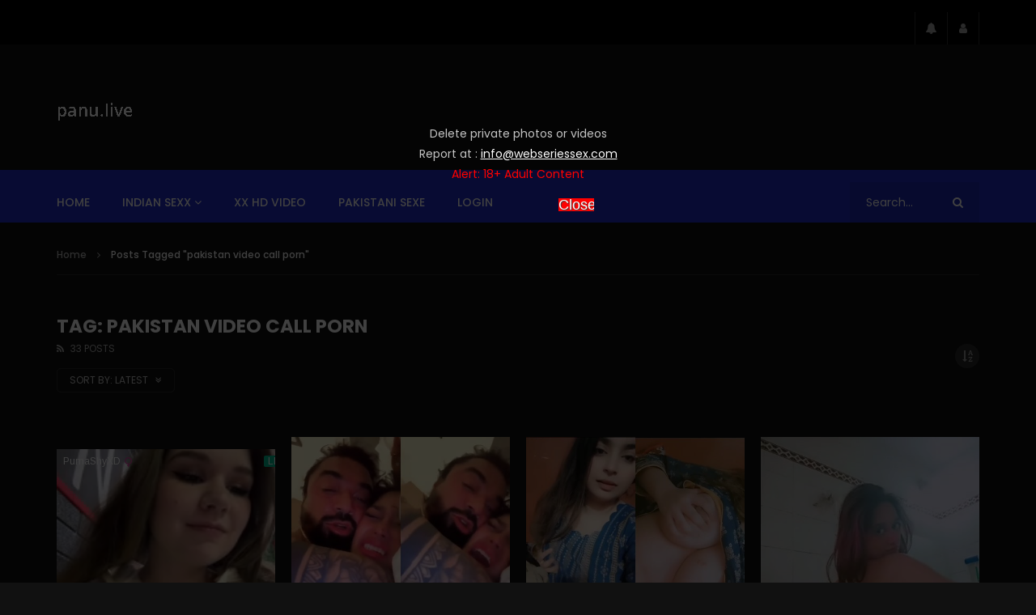

--- FILE ---
content_type: text/html; charset=UTF-8
request_url: https://panu.live/tag/pakistan-video-call-porn/
body_size: 35138
content:
<!doctype html>
<html lang="en-US">

<head>
	<meta charset="UTF-8">
	<meta name="viewport" content="width=device-width, initial-scale=1, maximum-scale=1">
    	<link rel="profile" href="http://gmpg.org/xfn/11">
<!-- Google tag (gtag.js) -->
	<script async src="https://www.googletagmanager.com/gtag/js?id=G-37EW7FX5Q3"></script>
	<script>
	window.dataLayer = window.dataLayer || [];
	function gtag(){dataLayer.push(arguments);}
	gtag('js', new Date());

	gtag('config', 'G-37EW7FX5Q3');
	</script>
	<meta name='robots' content='index, follow, max-image-preview:large, max-snippet:-1, max-video-preview:-1' />

	<!-- This site is optimized with the Yoast SEO plugin v26.7 - https://yoast.com/wordpress/plugins/seo/ -->
	<title>pakistan video call porn Archives - panu</title>
	<link rel="canonical" href="https://panu.live/tag/pakistan-video-call-porn/" />
	<link rel="next" href="https://panu.live/tag/pakistan-video-call-porn/page/2/" />
	<meta property="og:locale" content="en_US" />
	<meta property="og:type" content="article" />
	<meta property="og:title" content="pakistan video call porn Archives - panu" />
	<meta property="og:url" content="https://panu.live/tag/pakistan-video-call-porn/" />
	<meta property="og:site_name" content="panu" />
	<meta name="twitter:card" content="summary_large_image" />
	<script type="application/ld+json" class="yoast-schema-graph">{"@context":"https://schema.org","@graph":[{"@type":"CollectionPage","@id":"https://panu.live/tag/pakistan-video-call-porn/","url":"https://panu.live/tag/pakistan-video-call-porn/","name":"pakistan video call porn Archives - panu","isPartOf":{"@id":"https://panu.live/#website"},"primaryImageOfPage":{"@id":"https://panu.live/tag/pakistan-video-call-porn/#primaryimage"},"image":{"@id":"https://panu.live/tag/pakistan-video-call-porn/#primaryimage"},"thumbnailUrl":"https://panu.live/wp-content/uploads/2026/01/Hot-Abrab-horny-babe-tango-live-arab-sexy-hard-fuck-bf-mms.jpg","breadcrumb":{"@id":"https://panu.live/tag/pakistan-video-call-porn/#breadcrumb"},"inLanguage":"en-US"},{"@type":"ImageObject","inLanguage":"en-US","@id":"https://panu.live/tag/pakistan-video-call-porn/#primaryimage","url":"https://panu.live/wp-content/uploads/2026/01/Hot-Abrab-horny-babe-tango-live-arab-sexy-hard-fuck-bf-mms.jpg","contentUrl":"https://panu.live/wp-content/uploads/2026/01/Hot-Abrab-horny-babe-tango-live-arab-sexy-hard-fuck-bf-mms.jpg","width":550,"height":489,"caption":"tango live arab sexy"},{"@type":"BreadcrumbList","@id":"https://panu.live/tag/pakistan-video-call-porn/#breadcrumb","itemListElement":[{"@type":"ListItem","position":1,"name":"Home","item":"https://panu.live/"},{"@type":"ListItem","position":2,"name":"pakistan video call porn"}]},{"@type":"WebSite","@id":"https://panu.live/#website","url":"https://panu.live/","name":"panu","description":"panu | bangla panu | panu video | panu videos | bengali panu | desi panu |","potentialAction":[{"@type":"SearchAction","target":{"@type":"EntryPoint","urlTemplate":"https://panu.live/?s={search_term_string}"},"query-input":{"@type":"PropertyValueSpecification","valueRequired":true,"valueName":"search_term_string"}}],"inLanguage":"en-US"}]}</script>
	<!-- / Yoast SEO plugin. -->


<link rel='dns-prefetch' href='//fonts.googleapis.com' />
<link rel="alternate" type="application/rss+xml" title="panu &raquo; Feed" href="https://panu.live/feed/" />
<link rel="alternate" type="application/rss+xml" title="panu &raquo; Comments Feed" href="https://panu.live/comments/feed/" />
<link rel="alternate" type="application/rss+xml" title="panu &raquo; pakistan video call porn Tag Feed" href="https://panu.live/tag/pakistan-video-call-porn/feed/" />
        <link rel="preconnect" href="https://fonts.gstatic.com/" crossorigin='anonymous'>
        <link rel='preload' as='font' type='font/woff2' crossorigin='anonymous' href='https://panu.live/wp-content/themes/vidorev/css/font-awesome/webfonts/fa-brands-400.woff2' importance="highest" />
        <link rel='preload' as='font' type='font/woff2' crossorigin='anonymous' href='https://panu.live/wp-content/themes/vidorev/css/font-awesome/webfonts/fa-regular-400.woff2' importance="highest" />
        <link rel='preload' as='font' type='font/woff2' crossorigin='anonymous' href='https://panu.live/wp-content/themes/vidorev/css/font-awesome/webfonts/fa-solid-900.woff2' importance="highest" />
	<style id='wp-img-auto-sizes-contain-inline-css' type='text/css'>
img:is([sizes=auto i],[sizes^="auto," i]){contain-intrinsic-size:3000px 1500px}
/*# sourceURL=wp-img-auto-sizes-contain-inline-css */
</style>
<style id='wp-emoji-styles-inline-css' type='text/css'>

	img.wp-smiley, img.emoji {
		display: inline !important;
		border: none !important;
		box-shadow: none !important;
		height: 1em !important;
		width: 1em !important;
		margin: 0 0.07em !important;
		vertical-align: -0.1em !important;
		background: none !important;
		padding: 0 !important;
	}
/*# sourceURL=wp-emoji-styles-inline-css */
</style>
<style id='wp-block-library-inline-css' type='text/css'>
:root{--wp-block-synced-color:#7a00df;--wp-block-synced-color--rgb:122,0,223;--wp-bound-block-color:var(--wp-block-synced-color);--wp-editor-canvas-background:#ddd;--wp-admin-theme-color:#007cba;--wp-admin-theme-color--rgb:0,124,186;--wp-admin-theme-color-darker-10:#006ba1;--wp-admin-theme-color-darker-10--rgb:0,107,160.5;--wp-admin-theme-color-darker-20:#005a87;--wp-admin-theme-color-darker-20--rgb:0,90,135;--wp-admin-border-width-focus:2px}@media (min-resolution:192dpi){:root{--wp-admin-border-width-focus:1.5px}}.wp-element-button{cursor:pointer}:root .has-very-light-gray-background-color{background-color:#eee}:root .has-very-dark-gray-background-color{background-color:#313131}:root .has-very-light-gray-color{color:#eee}:root .has-very-dark-gray-color{color:#313131}:root .has-vivid-green-cyan-to-vivid-cyan-blue-gradient-background{background:linear-gradient(135deg,#00d084,#0693e3)}:root .has-purple-crush-gradient-background{background:linear-gradient(135deg,#34e2e4,#4721fb 50%,#ab1dfe)}:root .has-hazy-dawn-gradient-background{background:linear-gradient(135deg,#faaca8,#dad0ec)}:root .has-subdued-olive-gradient-background{background:linear-gradient(135deg,#fafae1,#67a671)}:root .has-atomic-cream-gradient-background{background:linear-gradient(135deg,#fdd79a,#004a59)}:root .has-nightshade-gradient-background{background:linear-gradient(135deg,#330968,#31cdcf)}:root .has-midnight-gradient-background{background:linear-gradient(135deg,#020381,#2874fc)}:root{--wp--preset--font-size--normal:16px;--wp--preset--font-size--huge:42px}.has-regular-font-size{font-size:1em}.has-larger-font-size{font-size:2.625em}.has-normal-font-size{font-size:var(--wp--preset--font-size--normal)}.has-huge-font-size{font-size:var(--wp--preset--font-size--huge)}.has-text-align-center{text-align:center}.has-text-align-left{text-align:left}.has-text-align-right{text-align:right}.has-fit-text{white-space:nowrap!important}#end-resizable-editor-section{display:none}.aligncenter{clear:both}.items-justified-left{justify-content:flex-start}.items-justified-center{justify-content:center}.items-justified-right{justify-content:flex-end}.items-justified-space-between{justify-content:space-between}.screen-reader-text{border:0;clip-path:inset(50%);height:1px;margin:-1px;overflow:hidden;padding:0;position:absolute;width:1px;word-wrap:normal!important}.screen-reader-text:focus{background-color:#ddd;clip-path:none;color:#444;display:block;font-size:1em;height:auto;left:5px;line-height:normal;padding:15px 23px 14px;text-decoration:none;top:5px;width:auto;z-index:100000}html :where(.has-border-color){border-style:solid}html :where([style*=border-top-color]){border-top-style:solid}html :where([style*=border-right-color]){border-right-style:solid}html :where([style*=border-bottom-color]){border-bottom-style:solid}html :where([style*=border-left-color]){border-left-style:solid}html :where([style*=border-width]){border-style:solid}html :where([style*=border-top-width]){border-top-style:solid}html :where([style*=border-right-width]){border-right-style:solid}html :where([style*=border-bottom-width]){border-bottom-style:solid}html :where([style*=border-left-width]){border-left-style:solid}html :where(img[class*=wp-image-]){height:auto;max-width:100%}:where(figure){margin:0 0 1em}html :where(.is-position-sticky){--wp-admin--admin-bar--position-offset:var(--wp-admin--admin-bar--height,0px)}@media screen and (max-width:600px){html :where(.is-position-sticky){--wp-admin--admin-bar--position-offset:0px}}

/*# sourceURL=wp-block-library-inline-css */
</style><style id='wp-block-group-inline-css' type='text/css'>
.wp-block-group{box-sizing:border-box}:where(.wp-block-group.wp-block-group-is-layout-constrained){position:relative}
/*# sourceURL=https://panu.live/wp-includes/blocks/group/style.min.css */
</style>
<style id='global-styles-inline-css' type='text/css'>
:root{--wp--preset--aspect-ratio--square: 1;--wp--preset--aspect-ratio--4-3: 4/3;--wp--preset--aspect-ratio--3-4: 3/4;--wp--preset--aspect-ratio--3-2: 3/2;--wp--preset--aspect-ratio--2-3: 2/3;--wp--preset--aspect-ratio--16-9: 16/9;--wp--preset--aspect-ratio--9-16: 9/16;--wp--preset--color--black: #000000;--wp--preset--color--cyan-bluish-gray: #abb8c3;--wp--preset--color--white: #ffffff;--wp--preset--color--pale-pink: #f78da7;--wp--preset--color--vivid-red: #cf2e2e;--wp--preset--color--luminous-vivid-orange: #ff6900;--wp--preset--color--luminous-vivid-amber: #fcb900;--wp--preset--color--light-green-cyan: #7bdcb5;--wp--preset--color--vivid-green-cyan: #00d084;--wp--preset--color--pale-cyan-blue: #8ed1fc;--wp--preset--color--vivid-cyan-blue: #0693e3;--wp--preset--color--vivid-purple: #9b51e0;--wp--preset--gradient--vivid-cyan-blue-to-vivid-purple: linear-gradient(135deg,rgb(6,147,227) 0%,rgb(155,81,224) 100%);--wp--preset--gradient--light-green-cyan-to-vivid-green-cyan: linear-gradient(135deg,rgb(122,220,180) 0%,rgb(0,208,130) 100%);--wp--preset--gradient--luminous-vivid-amber-to-luminous-vivid-orange: linear-gradient(135deg,rgb(252,185,0) 0%,rgb(255,105,0) 100%);--wp--preset--gradient--luminous-vivid-orange-to-vivid-red: linear-gradient(135deg,rgb(255,105,0) 0%,rgb(207,46,46) 100%);--wp--preset--gradient--very-light-gray-to-cyan-bluish-gray: linear-gradient(135deg,rgb(238,238,238) 0%,rgb(169,184,195) 100%);--wp--preset--gradient--cool-to-warm-spectrum: linear-gradient(135deg,rgb(74,234,220) 0%,rgb(151,120,209) 20%,rgb(207,42,186) 40%,rgb(238,44,130) 60%,rgb(251,105,98) 80%,rgb(254,248,76) 100%);--wp--preset--gradient--blush-light-purple: linear-gradient(135deg,rgb(255,206,236) 0%,rgb(152,150,240) 100%);--wp--preset--gradient--blush-bordeaux: linear-gradient(135deg,rgb(254,205,165) 0%,rgb(254,45,45) 50%,rgb(107,0,62) 100%);--wp--preset--gradient--luminous-dusk: linear-gradient(135deg,rgb(255,203,112) 0%,rgb(199,81,192) 50%,rgb(65,88,208) 100%);--wp--preset--gradient--pale-ocean: linear-gradient(135deg,rgb(255,245,203) 0%,rgb(182,227,212) 50%,rgb(51,167,181) 100%);--wp--preset--gradient--electric-grass: linear-gradient(135deg,rgb(202,248,128) 0%,rgb(113,206,126) 100%);--wp--preset--gradient--midnight: linear-gradient(135deg,rgb(2,3,129) 0%,rgb(40,116,252) 100%);--wp--preset--font-size--small: 13px;--wp--preset--font-size--medium: 20px;--wp--preset--font-size--large: 36px;--wp--preset--font-size--x-large: 42px;--wp--preset--spacing--20: 0.44rem;--wp--preset--spacing--30: 0.67rem;--wp--preset--spacing--40: 1rem;--wp--preset--spacing--50: 1.5rem;--wp--preset--spacing--60: 2.25rem;--wp--preset--spacing--70: 3.38rem;--wp--preset--spacing--80: 5.06rem;--wp--preset--shadow--natural: 6px 6px 9px rgba(0, 0, 0, 0.2);--wp--preset--shadow--deep: 12px 12px 50px rgba(0, 0, 0, 0.4);--wp--preset--shadow--sharp: 6px 6px 0px rgba(0, 0, 0, 0.2);--wp--preset--shadow--outlined: 6px 6px 0px -3px rgb(255, 255, 255), 6px 6px rgb(0, 0, 0);--wp--preset--shadow--crisp: 6px 6px 0px rgb(0, 0, 0);}:where(.is-layout-flex){gap: 0.5em;}:where(.is-layout-grid){gap: 0.5em;}body .is-layout-flex{display: flex;}.is-layout-flex{flex-wrap: wrap;align-items: center;}.is-layout-flex > :is(*, div){margin: 0;}body .is-layout-grid{display: grid;}.is-layout-grid > :is(*, div){margin: 0;}:where(.wp-block-columns.is-layout-flex){gap: 2em;}:where(.wp-block-columns.is-layout-grid){gap: 2em;}:where(.wp-block-post-template.is-layout-flex){gap: 1.25em;}:where(.wp-block-post-template.is-layout-grid){gap: 1.25em;}.has-black-color{color: var(--wp--preset--color--black) !important;}.has-cyan-bluish-gray-color{color: var(--wp--preset--color--cyan-bluish-gray) !important;}.has-white-color{color: var(--wp--preset--color--white) !important;}.has-pale-pink-color{color: var(--wp--preset--color--pale-pink) !important;}.has-vivid-red-color{color: var(--wp--preset--color--vivid-red) !important;}.has-luminous-vivid-orange-color{color: var(--wp--preset--color--luminous-vivid-orange) !important;}.has-luminous-vivid-amber-color{color: var(--wp--preset--color--luminous-vivid-amber) !important;}.has-light-green-cyan-color{color: var(--wp--preset--color--light-green-cyan) !important;}.has-vivid-green-cyan-color{color: var(--wp--preset--color--vivid-green-cyan) !important;}.has-pale-cyan-blue-color{color: var(--wp--preset--color--pale-cyan-blue) !important;}.has-vivid-cyan-blue-color{color: var(--wp--preset--color--vivid-cyan-blue) !important;}.has-vivid-purple-color{color: var(--wp--preset--color--vivid-purple) !important;}.has-black-background-color{background-color: var(--wp--preset--color--black) !important;}.has-cyan-bluish-gray-background-color{background-color: var(--wp--preset--color--cyan-bluish-gray) !important;}.has-white-background-color{background-color: var(--wp--preset--color--white) !important;}.has-pale-pink-background-color{background-color: var(--wp--preset--color--pale-pink) !important;}.has-vivid-red-background-color{background-color: var(--wp--preset--color--vivid-red) !important;}.has-luminous-vivid-orange-background-color{background-color: var(--wp--preset--color--luminous-vivid-orange) !important;}.has-luminous-vivid-amber-background-color{background-color: var(--wp--preset--color--luminous-vivid-amber) !important;}.has-light-green-cyan-background-color{background-color: var(--wp--preset--color--light-green-cyan) !important;}.has-vivid-green-cyan-background-color{background-color: var(--wp--preset--color--vivid-green-cyan) !important;}.has-pale-cyan-blue-background-color{background-color: var(--wp--preset--color--pale-cyan-blue) !important;}.has-vivid-cyan-blue-background-color{background-color: var(--wp--preset--color--vivid-cyan-blue) !important;}.has-vivid-purple-background-color{background-color: var(--wp--preset--color--vivid-purple) !important;}.has-black-border-color{border-color: var(--wp--preset--color--black) !important;}.has-cyan-bluish-gray-border-color{border-color: var(--wp--preset--color--cyan-bluish-gray) !important;}.has-white-border-color{border-color: var(--wp--preset--color--white) !important;}.has-pale-pink-border-color{border-color: var(--wp--preset--color--pale-pink) !important;}.has-vivid-red-border-color{border-color: var(--wp--preset--color--vivid-red) !important;}.has-luminous-vivid-orange-border-color{border-color: var(--wp--preset--color--luminous-vivid-orange) !important;}.has-luminous-vivid-amber-border-color{border-color: var(--wp--preset--color--luminous-vivid-amber) !important;}.has-light-green-cyan-border-color{border-color: var(--wp--preset--color--light-green-cyan) !important;}.has-vivid-green-cyan-border-color{border-color: var(--wp--preset--color--vivid-green-cyan) !important;}.has-pale-cyan-blue-border-color{border-color: var(--wp--preset--color--pale-cyan-blue) !important;}.has-vivid-cyan-blue-border-color{border-color: var(--wp--preset--color--vivid-cyan-blue) !important;}.has-vivid-purple-border-color{border-color: var(--wp--preset--color--vivid-purple) !important;}.has-vivid-cyan-blue-to-vivid-purple-gradient-background{background: var(--wp--preset--gradient--vivid-cyan-blue-to-vivid-purple) !important;}.has-light-green-cyan-to-vivid-green-cyan-gradient-background{background: var(--wp--preset--gradient--light-green-cyan-to-vivid-green-cyan) !important;}.has-luminous-vivid-amber-to-luminous-vivid-orange-gradient-background{background: var(--wp--preset--gradient--luminous-vivid-amber-to-luminous-vivid-orange) !important;}.has-luminous-vivid-orange-to-vivid-red-gradient-background{background: var(--wp--preset--gradient--luminous-vivid-orange-to-vivid-red) !important;}.has-very-light-gray-to-cyan-bluish-gray-gradient-background{background: var(--wp--preset--gradient--very-light-gray-to-cyan-bluish-gray) !important;}.has-cool-to-warm-spectrum-gradient-background{background: var(--wp--preset--gradient--cool-to-warm-spectrum) !important;}.has-blush-light-purple-gradient-background{background: var(--wp--preset--gradient--blush-light-purple) !important;}.has-blush-bordeaux-gradient-background{background: var(--wp--preset--gradient--blush-bordeaux) !important;}.has-luminous-dusk-gradient-background{background: var(--wp--preset--gradient--luminous-dusk) !important;}.has-pale-ocean-gradient-background{background: var(--wp--preset--gradient--pale-ocean) !important;}.has-electric-grass-gradient-background{background: var(--wp--preset--gradient--electric-grass) !important;}.has-midnight-gradient-background{background: var(--wp--preset--gradient--midnight) !important;}.has-small-font-size{font-size: var(--wp--preset--font-size--small) !important;}.has-medium-font-size{font-size: var(--wp--preset--font-size--medium) !important;}.has-large-font-size{font-size: var(--wp--preset--font-size--large) !important;}.has-x-large-font-size{font-size: var(--wp--preset--font-size--x-large) !important;}
/*# sourceURL=global-styles-inline-css */
</style>

<style id='classic-theme-styles-inline-css' type='text/css'>
/*! This file is auto-generated */
.wp-block-button__link{color:#fff;background-color:#32373c;border-radius:9999px;box-shadow:none;text-decoration:none;padding:calc(.667em + 2px) calc(1.333em + 2px);font-size:1.125em}.wp-block-file__button{background:#32373c;color:#fff;text-decoration:none}
/*# sourceURL=/wp-includes/css/classic-themes.min.css */
</style>
<link rel='stylesheet' id='priority-navigation-css' href='https://panu.live/wp-content/plugins/vidorev-extensions/assets/front-end/priority-navigation/priority-nav-core.css?ver=2.9.9.9.8.2' type='text/css' media='all' />
<link rel='stylesheet' id='select2-css' href='https://panu.live/wp-content/plugins/vidorev-extensions/assets/front-end/select2/select2.min.css?ver=2.9.9.9.8.2' type='text/css' media='all' />
<link rel='stylesheet' id='vidorev-plugin-css-css' href='https://panu.live/wp-content/plugins/vidorev-extensions/assets/front-end/main.css?ver=2.9.9.9.8.2' type='text/css' media='all' />
<link rel='stylesheet' id='mediaelement-css' href='https://panu.live/wp-includes/js/mediaelement/mediaelementplayer-legacy.min.css?ver=4.2.17' type='text/css' media='all' />
<link rel='stylesheet' id='wp-mediaelement-css' href='https://panu.live/wp-includes/js/mediaelement/wp-mediaelement.min.css?ver=6.9' type='text/css' media='all' />
<link rel='stylesheet' id='fluidplayer-css' href='https://panu.live/wp-content/plugins/vidorev-extensions/assets/front-end/fluidplayer/fluidplayer.min.css?ver=2.9.9.9.8.2' type='text/css' media='all' />
<link rel='stylesheet' id='plyrplayer-css' href='https://panu.live/wp-content/plugins/vidorev-extensions/assets/front-end/plyr/plyr.css?ver=2.9.9.9.8.2' type='text/css' media='all' />
<link rel='stylesheet' id='adguru-css-css' href='https://panu.live/wp-content/plugins/wp-ad-guru/assets/css/adguru.css?ver=2.5.0' type='text/css' media='all' />
<link rel='stylesheet' id='parent-style-css' href='https://panu.live/wp-content/themes/vidorev/style.css?ver=6.9' type='text/css' media='all' />
<link rel='stylesheet' id='font-awesome-css' href='https://panu.live/wp-content/themes/vidorev/css/font-awesome/css/font-awesome.min.css?ver=4.7.0' type='text/css' media='all' />
<link rel='stylesheet' id='font-awesome-5-all-css' href='https://panu.live/wp-content/themes/vidorev/css/font-awesome/css/all.min.css?ver=5.13.0' type='text/css' media='all' />
<link rel='stylesheet' id='font-awesome-4-shim-css' href='https://panu.live/wp-content/themes/vidorev/css/font-awesome/css/v4-shims.min.css?ver=5.13.0' type='text/css' media='all' />
<link rel='stylesheet' id='jquery-slick-css' href='https://panu.live/wp-content/themes/vidorev/css/slick/slick.css?ver=1.9.0' type='text/css' media='all' />
<link rel='stylesheet' id='jquery-malihu-scroll-css' href='https://panu.live/wp-content/themes/vidorev/css/malihu/jquery.mCustomScrollbar.min.css?ver=3.1.5' type='text/css' media='all' />
<link rel='stylesheet' id='vidorev-extend-ie-css' href='https://panu.live/wp-content/themes/vidorev/css/extend-ie/extend-ie.css?ver=1.0.0' type='text/css' media='all' />
<link rel='stylesheet' id='vidorev-style-css' href='https://panu.live/wp-content/themes/vidorev-child/style.css?ver=6.9' type='text/css' media='all' />
<style id='vidorev-style-inline-css' type='text/css'>
@media only screen and (-webkit-min-device-pixel-ratio: 2), (min-resolution: 192dpi){
									.nav-logo .nav-logo-img img.main-logo{
										opacity:0; visibility:hidden
									}
									.nav-logo .nav-logo-img a.logo-link{
										background:url("https://panu.live/wp-content/uploads/2022/04/Panu.png") no-repeat center; background-size:contain
									}									
								}@media only screen and (-webkit-min-device-pixel-ratio: 2) and (min-width:992px), (min-resolution: 192dpi) and (min-width:992px){
									.main-nav.sticky-menu .nav-logo-img img.sticky-logo{
										opacity:0; visibility:hidden
									}
									.main-nav.sticky-menu .nav-logo-img a.logo-link{
										background:url("https://panu.live/wp-content/uploads/2022/04/Panu.png") no-repeat center; background-size:contain
									}
								}@media only screen and (-webkit-min-device-pixel-ratio: 2) and (max-width:991px), (min-resolution: 192dpi) and (max-width:991px){
									.nav-logo .nav-logo-img img.main-logo-mobile{
										opacity:0; visibility:hidden
									}
									.nav-logo .nav-logo-img a.logo-link{
										background:url("https://panu.live/wp-content/uploads/2022/04/Panu.png") no-repeat center; background-size:contain
									}
								}header.entry-header.movie-style{
							background-image: url("https://panu.live/wp-content/themes/vidorev/img/film-background.jpg");								
						}
			a:focus {
				color: #202ccc;
			}
			a:hover {
				color: #202ccc;
			}
			a.main-color-udr{
				color: #202ccc;
			}			
			.dark-background a:focus {
				color: #202ccc;
			}
			.dark-background a:hover {
				color: #202ccc;
			}			
			button.white-style:hover, button.white-style:focus,
			input[type=button].white-style:hover,
			input[type=button].white-style:focus,
			input[type=submit].white-style:hover,
			input[type=submit].white-style:focus,
			input[type="reset"].white-style:hover,
			input[type="reset"].white-style:focus,
			.basic-button-default.white-style:hover,
			.basic-button-default.white-style:focus{
				color: #202ccc;
			}
			
			.global-single-content .like-dislike-toolbar-footer .ld-t-item-content:hover > span {
				color: #202ccc;
			}
			.global-single-content .like-dislike-toolbar-footer .ld-t-item-content.active-item > span {
				color: #202ccc;
			}
			
			.popular-video-footer .popular-video-content .block-left .vid-title-main {
				color: #202ccc;
			}
			
			.video-toolbar .toolbar-item-content:hover > span {
				color: #202ccc;
			}
			.video-toolbar .toolbar-item-content.active-item > span {
				color: #202ccc;
			}
			
			.top-watch-later-listing .remove-item-watch-later:hover {
				color: #202ccc;
			}
			
			.list-default .post-item.sticky .post-title a:not(:hover),
			.list-blog .post-item.sticky .post-title a:not(:hover){
				color: #202ccc;
			}
			
			#bbpress-forums ul.bbp-topics li.bbp-body p.bbp-topic-meta a.bbp-author-name,
			#bbpress-forums div.bbp-topic-author a.bbp-author-name,
			#bbpress-forums div.bbp-reply-author a.bbp-author-name,
			#bbpress-forums .bbp-topic-content ul.bbp-topic-revision-log a,
			#bbpress-forums .bbp-reply-content ul.bbp-topic-revision-log a,
			#bbpress-forums .bbp-reply-content ul.bbp-reply-revision-log a,
			#bbpress-forums div.bbp-template-notice p a.bbp-author-name,
			#bbpress-forums div.indicator-hint p a.bbp-author-name,
			.video-player-wrap .vidorev-membership-wrapper .vidorev-membership-content .membership-lock-text span.level-highlight,
			.pmpro_content_message,
			.pmpro_actionlinks a,
			.pmpro_actionlinks a:hover,
			small a,
			small a:hover,
			.dark-background small a,
			.dark-background small a:hover,
			#pmpro_form .pmpro_checkout h3 span.pmpro_checkout-h3-msg a,
			#pmpro_form .pmpro_checkout h3 span.pmpro_checkout-h3-msg a:hover,
			.woocommerce .product.type-product .product_meta > * a,
			body.header-vid-side div.asl_r .results .item span.highlighted,
			.woocommerce-info:before{
				color: #202ccc;
			}
			
			
			
			blockquote{
				border-left-color:#202ccc;
				border-right-color:#202ccc;
			}
			
			.alphabet-filter a.active-item {				
				border-color: #202ccc;
			}
			
			.dark-background .alphabet-filter a.active-item {				
				border-color: #202ccc;
			}
			
			.video-load-icon {				
				border-left-color:#202ccc;				
			}
			
			.dark-background .video-load-icon {				
				border-left-color: #202ccc;
			}
			
			.list-blog .post-item .bloglisting-read-more:hover,
			.video-player-wrap .vidorev-membership-wrapper .vidorev-membership-content .membership-lock-text span.level-highlight,
			.pmpro_content_message,
			.download-lightbox .download-listing .download-package .package-title{
				border-color: #202ccc;
			}
			
			.sc-playlist-wrapper{
				border-top-color:#202ccc;
				border-bottom-color:#202ccc;
			}
			
			.woocommerce-info{
				border-top-color:#202ccc;
			}
			
			
				.slider-container button[type="button"].slick-arrow:hover,
				.slider-container button[type="button"].slick-arrow:focus {
					background-color: #202ccc;
					background: linear-gradient(to left bottom, #202ccc 50%, #1d28b8 50%);
					background: -webkit-linear-gradient(to left bottom, #202ccc 50%, #1d28b8 50%);
					background: -moz-linear-gradient(to left bottom, #202ccc 50%, #1d28b8 50%);
				}
				.slider-container .sync-slider-small .sync-item:before {					
					background-color: #202ccc;
				}
				.sc-blocks-container .ajax-loading .video-load-icon {
					border-right-color: #202ccc;
					border-bottom-color: #202ccc;
				}
				.sc-blocks-container .filter-items .nav__dropdown .filter-item:hover {
					background-color: #202ccc;
				}
				.sc-blocks-container .filter-items .nav__dropdown .filter-item.active-item {
					background-color: #202ccc;
				}
				
			button:not([aria-controls]):not([aria-live]),
			input[type=button],
			input[type=submit],
			input[type="reset"],
			.basic-button-default,
			.next-content a,
			.prev-content a,
			.pmpro_btn, 
			.pmpro_btn:link, 
			.pmpro_content_message a, 
			.pmpro_content_message a:link,
			.pmpro_checkout .pmpro_btn,
			#nav-below.navigation a,
			.woocommerce #respond input#submit, 
			.woocommerce a.button, 
			.woocommerce button.button, 
			.woocommerce input.button{
				background-color: #202ccc;
				background: linear-gradient(to left bottom, #202ccc 50%, #1d28b8 50%);
				background: -webkit-linear-gradient(to left bottom, #202ccc 50%, #1d28b8 50%);
				background: -moz-linear-gradient(to left bottom, #202ccc 50%, #1d28b8 50%);
			}
			
			button:not([aria-controls]):not([aria-live]):visited,
			input[type=button]:visited,
			input[type=submit]:visited,
			input[type="reset"]:visited,
			.basic-button-default:visited,
			.next-content a:visited,
			.prev-content a:visited,
			.pmpro_btn:visited, 
			.pmpro_btn:link:visited, 
			.pmpro_content_message a:visited, 
			.pmpro_content_message a:link:visited,
			.pmpro_checkout .pmpro_btn:visited,
			#nav-below.navigation a:visited,
			.woocommerce #respond input#submit:visited, 
			.woocommerce a.button:visited, 
			.woocommerce button.button:visited, 
			.woocommerce input.button:visited{
				background-color: #202ccc;
				background: linear-gradient(to left bottom, #202ccc 50%, #1d28b8 50%);
				background: -webkit-linear-gradient(to left bottom, #202ccc 50%, #1d28b8 50%);
				background: -moz-linear-gradient(to left bottom, #202ccc 50%, #1d28b8 50%);
			}
			
			.main-nav{
				background-color: #202ccc;
			}
			
			.nav-menu > ul > li:hover > a{
				background-color: #1d28b8;
			}
			
			.nav-menu > ul > li.current-menu-ancestor:not(.top-megamenu) > a, .nav-menu > ul > li.current-menu-item:not(.top-megamenu) > a{				
				background-color: #1d28b8;
			}
			
			.nav-menu > ul > li ul li:hover > a {
				background-color: #202ccc;
			}
			
			.nav-menu > ul > li ul li.current-menu-ancestor > a, .nav-menu > ul > li ul li.current-menu-item > a{
				background-color: #202ccc;
			}
			
			@media (min-width: 992px) {
				.header-sport .top-nav {
					background-color: #202ccc;
				}
			}
			
			.top-search-box .top-search-box-wrapper .search-terms-textfield {				
				background-color: #1d28b8;				
			}
			
			.top-search-box .top-search-box-wrapper .search-terms-textfield:-webkit-autofill, 
			.top-search-box .top-search-box-wrapper .search-terms-textfield:-webkit-autofill:hover, 
			.top-search-box .top-search-box-wrapper .search-terms-textfield:-webkit-autofill:focus, 
			.top-search-box .top-search-box-wrapper .search-terms-textfield:focus:-webkit-autofill {
				background-color: #1d28b8 !important;
				-webkit-box-shadow: 0 0 0 50px #1d28b8 inset;
			}
			
			.vp-widget-post-layout.wg-single-slider .slick-dots > * > button:hover {
				background: #202ccc;
			}
			.vp-widget-post-layout.wg-single-slider .slick-dots > *.slick-active > button {
				background: #202ccc;
			}
			
			.list-blog .post-item .bloglisting-read-more:hover,
			.list-blog .post-item .bloglisting-read-more:hover:before, 
			.list-blog .post-item .bloglisting-read-more:hover:after{
				background-color: #202ccc;
			}
			
			.categories-elm .category-item,
			.dark-background .categories-elm .category-item{
				background-color: #202ccc;	
			}
			
			.widget .widget-title > span:not(.widget-arrow):after{
				background-color: #202ccc;	
			}
			
			.widget.widget_wysija .widget_wysija_cont .error,
			.widget.widget_wysija .widget_wysija_cont .xdetailed-errors {
				background-color: #202ccc;				
			}
			
			.post-item-wrap:hover .video-icon {
				background-color: #202ccc;
			}
			
			.blog-pic-wrap:hover .video-icon {
				background-color: #202ccc;
			}
			
			.video-icon.alway-active {
				background-color: #202ccc;
			}
			
			@keyframes videoiconclick {
				from {
					transform: scale3d(1, 1, 1);
					background-color: #202ccc;
				}
				50% {
					transform: scale3d(1.1, 1.1, 1.1);
					background-color: rgba(0, 0, 0, 0.5);
				}
				to {
					transform: scale3d(1, 1, 1);
					background-color: #202ccc;
				}
			}
			@-webkit-keyframes videoiconclick {
				from {
					transform: scale3d(1, 1, 1);
					background-color: #202ccc;
				}
				50% {
					transform: scale3d(1.1, 1.1, 1.1);
					background-color: rgba(0, 0, 0, 0.5);
				}
				to {
					transform: scale3d(1, 1, 1);
					background-color: #202ccc;
				}
			}
			
			.watch-later-icon:hover {
				background-color: #202ccc;
			}
			.watch-later-icon.active-item {
				background-color: #202ccc;
			}
			
			.blog-pagination .wp-pagenavi-wrapper .wp-pagenavi .current,
			.blog-pagination .wp-pagenavi-wrapper .wp-pagenavi a:hover,
			.woocommerce nav.woocommerce-pagination .page-numbers li > *.current, 
			.woocommerce nav.woocommerce-pagination .page-numbers li > *:hover,
			.woocommerce nav.woocommerce-pagination .page-numbers li > *:focus {
				background-color: #202ccc;
				background: linear-gradient(to left bottom, #202ccc 50%, #1d28b8 50%);
				background: -webkit-linear-gradient(to left bottom, #202ccc 50%, #1d28b8 50%);
				background: -moz-linear-gradient(to left bottom, #202ccc 50%, #1d28b8 50%);
			}
			
			.infinite-la-fire {
				color: #202ccc;				
			}
			
			body.active-alphabet-filter .alphabet-filter-icon {
				background-color: #202ccc;
			}
			
			.alphabet-filter a.active-item {
				background-color: #202ccc;
			}
			
			.dark-background .alphabet-filter a.active-item {
				background-color: #202ccc;
			}
			
			.single-image-gallery .slick-dots > * > button:hover {
				background: #202ccc;
			}
			.single-image-gallery .slick-dots > *.slick-active > button {
				background: #202ccc;
			}
			
			.popular-video-footer .popular-video-content .slider-popular-container .slick-arrow:hover {
				background-color: #202ccc;
				background: linear-gradient(to left bottom, #202ccc 50%, #1d28b8 50%);
				background: -webkit-linear-gradient(to left bottom, #202ccc 50%, #1d28b8 50%);
				background: -moz-linear-gradient(to left bottom, #202ccc 50%, #1d28b8 50%);
			}
			
			.auto-next-icon.active-item {
				background-color: #202ccc;
			}
			
			.auto-next-icon.big-style.active-item {
				background-color: #202ccc;
			}
			
			.video-player-wrap .autoplay-off-elm:hover .video-icon {
				background-color: #202ccc;
			}
			
			.video-player-wrap .player-muted:after {				
				background-color: #202ccc;				
			}
			
			.video-lightbox-wrapper .listing-toolbar .toolbar-item.active-item:after {
				background-color: #202ccc;
			}
			
			body .cleanlogin-notification.error,
			body .cleanlogin-notification.success {				
				background: #202ccc;				
			}
			
			.nav-menu > ul > li.top-megamenu > ul .megamenu-menu > *:first-child .megamenu-item-heading:not(.hidden-item),
			.nav-menu > ul > li.top-megamenu > ul .megamenu-menu .megamenu-item-heading:hover, 
			.nav-menu > ul > li.top-megamenu > ul .megamenu-menu .megamenu-item-heading.active-item{
				background-color: #202ccc;
			}
			
			#user-submitted-posts #usp_form div#usp-error-message.usp-callout-failure,
			#user-submitted-posts #usp_form div#usp-error-message .usp-error,
			#user-submitted-posts #usp_form ul.parsley-errors-list.filled li.parsley-required{
				background-color: #202ccc;
			}
			
			
			#bbpress-forums li.bbp-header{
				background: #202ccc;
			}
			#bbpress-forums div.bbp-breadcrumb ~ span#subscription-toggle .is-subscribed a.subscription-toggle{
				background-color: #202ccc;
			}
			
			.img-lightbox-icon:hover:after{
				background-color: #202ccc;
			}
			
			.video-sub-toolbar .toolbar-item-content.view-like-information .like-dislike-bar > span,
			.video-sub-toolbar .item-button:hover,
			.video-sub-toolbar .toolbar-item-content .report-form .report-info.report-no-data, 
			.video-sub-toolbar .toolbar-item-content .report-form .report-info.report-error,
			.director-element.single-element .actor-element-title span:after, 
			.director-element.single-element .director-element-title span:after, 
			.actor-element.single-element .actor-element-title span:after, 
			.actor-element.single-element .director-element-title span:after,
			.series-wrapper .series-item.active-item,
			.single-post-video-full-width-wrapper .series-wrapper .series-item.active-item,
			.video-player-wrap .other-ads-container .skip-ad .skip-text,
			.video-toolbar .toolbar-item-content.free-files-download,
			.woocommerce .widget_price_filter .ui-slider .ui-slider-handle,
			.woocommerce .widget_price_filter .ui-slider .ui-slider-range,
			.woocommerce div.product .woocommerce-tabs ul.tabs li:hover, 
			.woocommerce div.product .woocommerce-tabs ul.tabs li.active,
			.dark-background.woocommerce div.product .woocommerce-tabs ul.tabs li:hover, 
			.dark-background.woocommerce div.product .woocommerce-tabs ul.tabs li.active, 
			.dark-background .woocommerce div.product .woocommerce-tabs ul.tabs li:hover, 
			.dark-background .woocommerce div.product .woocommerce-tabs ul.tabs li.active,
			.duration-text .rating-average-dr,
			.slider-container.slider-9 .mCSB_scrollTools .mCSB_dragger .mCSB_dragger_bar,
			body.header-vid-side div.asl_r .mCSBap_scrollTools .mCSBap_dragger .mCSBap_dragger_bar,
			.slider-container.slider-9 .os-theme-dark .os-scrollbar > .os-scrollbar-track > .os-scrollbar-handle,
			.slider-container.slider-9 .os-theme-dark .os-scrollbar:hover > .os-scrollbar-track > .os-scrollbar-handle, 
			.slider-container.slider-9 .os-theme-dark .os-scrollbar > .os-scrollbar-track > .os-scrollbar-handle.active{
				background-color: #202ccc;
			}
			
/*# sourceURL=vidorev-style-inline-css */
</style>
<link rel='stylesheet' id='vidorev-google-font-css' href='//fonts.googleapis.com/css?family=Poppins%3A400%2C500%2C700&#038;display=swap&#038;ver=1.0.0' type='text/css' media='all' />
<link rel='stylesheet' id='invideoads3-css' href='https://panu.live/wp-content/themes/vidorev/css/invideoads2.css?ver=1.0.0' type='text/css' media='all' />
<link rel='stylesheet' id='wpdreams-asl-basic-css' href='https://panu.live/wp-content/plugins/ajax-search-lite/css/style.basic.css?ver=4.13.4' type='text/css' media='all' />
<style id='wpdreams-asl-basic-inline-css' type='text/css'>

					div[id*='ajaxsearchlitesettings'].searchsettings .asl_option_inner label {
						font-size: 0px !important;
						color: rgba(0, 0, 0, 0);
					}
					div[id*='ajaxsearchlitesettings'].searchsettings .asl_option_inner label:after {
						font-size: 11px !important;
						position: absolute;
						top: 0;
						left: 0;
						z-index: 1;
					}
					.asl_w_container {
						width: 100%;
						margin: 0px 0px 0px 0px;
						min-width: 200px;
					}
					div[id*='ajaxsearchlite'].asl_m {
						width: 100%;
					}
					div[id*='ajaxsearchliteres'].wpdreams_asl_results div.resdrg span.highlighted {
						font-weight: bold;
						color: #d9312b;
						background-color: #eee;
					}
					div[id*='ajaxsearchliteres'].wpdreams_asl_results .results img.asl_image {
						width: 70px;
						height: 70px;
						object-fit: cover;
					}
					div[id*='ajaxsearchlite'].asl_r .results {
						max-height: none;
					}
					div[id*='ajaxsearchlite'].asl_r {
						position: absolute;
					}
				
						div.asl_r.asl_w.vertical .results .item::after {
							display: block;
							position: absolute;
							bottom: 0;
							content: '';
							height: 1px;
							width: 100%;
							background: #D8D8D8;
						}
						div.asl_r.asl_w.vertical .results .item.asl_last_item::after {
							display: none;
						}
					
/*# sourceURL=wpdreams-asl-basic-inline-css */
</style>
<link rel='stylesheet' id='wpdreams-asl-instance-css' href='https://panu.live/wp-content/plugins/ajax-search-lite/css/style-simple-red.css?ver=4.13.4' type='text/css' media='all' />
<link rel='stylesheet' id='wp-pagenavi-css' href='https://panu.live/wp-content/plugins/wp-pagenavi/pagenavi-css.css?ver=2.70' type='text/css' media='all' />
<script type="text/javascript" src="https://panu.live/wp-includes/js/jquery/jquery.min.js?ver=3.7.1" id="jquery-core-js"></script>
<script type="text/javascript" src="https://panu.live/wp-includes/js/jquery/jquery-migrate.min.js?ver=3.4.1" id="jquery-migrate-js"></script>
<script type="text/javascript" id="beeteam368_obj_wes-js-extra">
/* <![CDATA[ */
var vidorev_jav_plugin_js_object = {"youtube_library_url":"https://www.youtube.com/iframe_api","vimeo_library_url":"https://player.vimeo.com/api/player.js","dailymotion_library_url":"https://api.dmcdn.net/all.js","facebook_library_url":"https://connect.facebook.net/en_US/sdk.js?ver=6.0#xfbml=1&version=v6.0","twitch_library_url":"https://player.twitch.tv/js/embed/v1.js","google_ima_library_url":"https://imasdk.googleapis.com/js/sdkloader/ima3.js","google_adsense_library_url":"https://pagead2.googlesyndication.com/pagead/js/adsbygoogle.js","jwplayer_library_url":"","mediaelement_library_url":"https://panu.live/wp-content/plugins/vidorev-extensions/assets/front-end/mediaelement/mediaelement.all.js","fluidplayer_library_url":"https://panu.live/wp-content/plugins/vidorev-extensions/assets/front-end/fluidplayer/fluidplayer.min.v25.js","plyr_library_url":"https://panu.live/wp-content/plugins/vidorev-extensions/assets/front-end/plyr/plyr.min.js","imdb_logo_url":"https://panu.live/wp-content/plugins/vidorev-extensions/assets/front-end/img/IMDB_Logo","youtube_rel":"no","youtube_modestbranding":"yes","youtube_showinfo":"yes","youtube_broadcasts_params":[],"hls_library_url":"https://panu.live/wp-content/plugins/vidorev-extensions/assets/front-end/fluidplayer/hls.min.js","mpd_library_url":"https://panu.live/wp-content/plugins/vidorev-extensions/assets/front-end/fluidplayer/dash.mediaplayer.min.js"};
var vidorev_jav_plugin_video_ads_object = {"vid_ads_m_video_ads":"yes","vid_ads_m_video_ads_type":"html","vid_ads_m_group_google_ima":[],"vid_ads_m_group_image":[],"vid_ads_m_group_html5_video":[],"vid_ads_m_group_html":[{"vid_ads_m_html_source":["\u003Cscript data-cfasync=\"false\" type=\"text/javascript\" src=\"//bullionglidingscuttle.com/lv/esnk/1938262/code.js\" async id=\"__clb-1938262\"\u003E\u003C/script\u003E"]}],"vid_ads_m_vpaid_mode":"no","vid_ads_m_vast_preroll":[],"vid_ads_m_vast_postroll":[],"vid_ads_m_vast_pauseroll":[],"vid_ads_m_vast_midroll":[{"vid_ads_m_vast_timer_seconds":"50"}],"vid_ads_m_group_dynamic":[{"vid_ads_m_dynamic_type":"image","vid_ads_m_dynamic_size_desktop":"336x280","vid_ads_m_dynamic_size_mobile":"300x250","vid_ads_m_dynamic_vertial_align":"bottom"}],"vid_ads_m_time_to_show_ads":"5","vid_ads_m_time_skip_ads":"5","vid_ads_m_time_to_hide_ads":"450"};
var vidorev_jav_plugin_fluidplayer_object = [];
var vidorev_jav_js_object = {"admin_ajax":"https://panu.live/wp-admin/admin-ajax.php","query_vars":{"tag":"pakistan-video-call-porn","error":"","m":"","p":0,"post_parent":"","subpost":"","subpost_id":"","attachment":"","attachment_id":0,"name":"","pagename":"","page_id":0,"second":"","minute":"","hour":"","day":0,"monthnum":0,"year":0,"w":0,"category_name":"","cat":"","tag_id":12995,"author":"","author_name":"","feed":"","tb":"","paged":0,"meta_key":"","meta_value":"","preview":"","s":"","sentence":"","title":"","fields":"all","menu_order":"","embed":"","category__in":[],"category__not_in":[],"category__and":[],"post__in":[],"post__not_in":[],"post_name__in":[],"tag__in":[],"tag__not_in":[],"tag__and":[],"tag_slug__in":["pakistan-video-call-porn"],"tag_slug__and":[],"post_parent__in":[],"post_parent__not_in":[],"author__in":[],"author__not_in":[],"search_columns":[],"ignore_sticky_posts":false,"suppress_filters":false,"cache_results":true,"update_post_term_cache":true,"update_menu_item_cache":false,"lazy_load_term_meta":true,"update_post_meta_cache":true,"post_type":"","posts_per_page":12,"nopaging":false,"comments_per_page":"50","no_found_rows":false,"order":"DESC"},"video_auto_play":"off","vid_auto_play_mute":"off","number_format":"short","single_post_comment_type":"wp","origin_url":"https://panu.live","is_user_logged_in":"","video_lightbox_suggested":"on","video_lightbox_comments":"on","translate_close":"Close","translate_suggested":"Suggested","translate_comments":"Live comments","translate_auto_next":"Auto next","translate_loading":"Loading","translate_public_comment":"Add a public comment","translate_post_comment":"Post comment","translate_reset":"Reset","translate_login_comment":"Please login to post a comment","translate_text_load_ad":"Loading advertisement...","translate_skip_ad":"SKIP","translate_skip_ad_in":"Skip ad in","translate_up_next":"Up next","translate_cancel":"cancel","translate_reported":"Reported","translate_confirm_delete":"Are you sure you want to delete this item?","translate_delete_success":"The post has been deleted.","translate_loading_preview":"Loading Preview","translate_currently_offline":"Currently Offline","translate_live_or_ended":"Live Streaming or Ended","theme_image_ratio":"2_3","security":"fd0c44b4f8","login_url":"","scrollbar_library":"malihu"};
var vidorev_jav_js_preview = [];
//# sourceURL=beeteam368_obj_wes-js-extra
/* ]]> */
</script>
<script type="text/javascript" src="https://panu.live/wp-content/plugins/vidorev-extensions/assets/front-end/btwes.js?ver=1.0.0" id="beeteam368_obj_wes-js"></script>
<script type="text/javascript" id="adguru-simple-carousel-js-extra">
/* <![CDATA[ */
var adGuruVars = {"ajaxUrl":"https://panu.live/wp-admin/admin-ajax.php","assetsUrl":"https://panu.live/wp-content/plugins/wp-ad-guru/assets","cookiePrefix":"adguru_","options":{"geoLocationEnabled":false}};
//# sourceURL=adguru-simple-carousel-js-extra
/* ]]> */
</script>
<script type="text/javascript" src="https://panu.live/wp-content/plugins/wp-ad-guru/assets/js/simple.carousel_edited.js?ver=2.5.0" id="adguru-simple-carousel-js"></script>
<script type="text/javascript" src="https://panu.live/wp-content/plugins/wp-ad-guru/assets/js/adguru.js?ver=2.5.0" id="adguru-js"></script>
<link rel="https://api.w.org/" href="https://panu.live/wp-json/" /><link rel="alternate" title="JSON" type="application/json" href="https://panu.live/wp-json/wp/v2/tags/12995" /><link rel="EditURI" type="application/rsd+xml" title="RSD" href="https://panu.live/xmlrpc.php?rsd" />
<meta name="generator" content="WordPress 6.9" />
<meta name="generator" content="Redux 4.5.10" />				<link rel="preconnect" href="https://fonts.gstatic.com" crossorigin />
				<link rel="preload" as="style" href="//fonts.googleapis.com/css?family=Open+Sans&display=swap" />
								<link rel="stylesheet" href="//fonts.googleapis.com/css?family=Open+Sans&display=swap" media="all" />
				<link rel="icon" href="https://panu.live/wp-content/uploads/2022/04/cropped-Panu-favicon-32x32.png" sizes="32x32" />
<link rel="icon" href="https://panu.live/wp-content/uploads/2022/04/cropped-Panu-favicon-192x192.png" sizes="192x192" />
<link rel="apple-touch-icon" href="https://panu.live/wp-content/uploads/2022/04/cropped-Panu-favicon-180x180.png" />
<meta name="msapplication-TileImage" content="https://panu.live/wp-content/uploads/2022/04/cropped-Panu-favicon-270x270.png" />
			<link rel="stylesheet" type="text/css" href="https://panu.live/wp-content/plugins/wp-ad-guru/modules/modal_popup/assets/css/modal-popup.css?var=2.5.0" >
		<script src="https://panu.live/wp-content/plugins/wp-ad-guru/modules/modal_popup/assets/js/modal-popup.js?var=2.5.0"></script>
				<div id="adguru_modal_popup_11050" class="adguru-modal-popup hidden" popup-id="11050" data-animation="{&quot;opening_animation_type&quot;:&quot;none&quot;,&quot;opening_animation_speed&quot;:&quot;normal&quot;,&quot;closing_animation_type&quot;:&quot;none&quot;,&quot;closing_animation_speed&quot;:&quot;normal&quot;}" data-sizing="{&quot;mode&quot;:&quot;custom&quot;,&quot;responsive_size&quot;:&quot;80&quot;,&quot;custom_width&quot;:300,&quot;custom_width_unit&quot;:&quot;px&quot;,&quot;auto_height&quot;:&quot;1&quot;,&quot;custom_height&quot;:262,&quot;custom_height_unit&quot;:&quot;px&quot;,&quot;max_width&quot;:0,&quot;max_width_unit&quot;:&quot;px&quot;,&quot;min_width&quot;:0,&quot;min_width_unit&quot;:&quot;px&quot;,&quot;max_height&quot;:0,&quot;max_height_unit&quot;:&quot;px&quot;,&quot;min_height&quot;:0,&quot;min_height_unit&quot;:&quot;px&quot;,&quot;enable_scrollbar&quot;:&quot;0&quot;,&quot;container_border_width&quot;:0,&quot;container_padding&quot;:0}" data-closing="{&quot;close_on_overlay_click&quot;:&quot;0&quot;}" data-triggering="{&quot;auto_open_enable&quot;:&quot;1&quot;,&quot;auto_open_delay&quot;:0,&quot;limitation_show_always&quot;:&quot;1&quot;,&quot;limitation_showing_count&quot;:1,&quot;limitation_reset_count_after_days&quot;:7,&quot;limitation_apply_for_individual_page&quot;:&quot;0&quot;}">
			<div id="adguru_modal_popup_overlay_11050" class="mp-overlay adguru-modal-popup-overlay" popup-id="11050"></div>
			<div id="adguru_modal_popup_container_wrap_11050" class="mp-container-wrap top-center">
				<div id="adguru_modal_popup_conatiner_11050" class="mp-container  " popup-id="11050">
					<div id="adguru_modal_popup_content_wrap_11050" class="mp-content-wrap mp-content-wrap-html" popup-id="11050">
						<div id="adguru_modal_popup_content11050" class="adguru-content-html mp-content mp-content-html" popup-id="11050" ><p style="text-align: center;">Delete private photos or videos</br>Report at : <a href= "mailto: info@webseriessex.com"> info@webseriessex.com</a><br><span style="color: red;;">Alert: 18+ Adult Content</span></p>
<script data-cfasync="false" type="text/javascript" src="//bullionglidingscuttle.com/lv/esnk/1938262/code.js" async id="__clb-1938262"></script>

<iframe data-aa='2102525' src='//ad.a-ads.com/2102525?size=120x60' style='width:120px; height:60px; border:0px; padding:0; overflow:hidden; background-color: transparent;'></iframe></div>					</div>
					<div id="adguru_modal_popup_close_wrap_11050" class="mp-close-wrap top-right"><div id="adguru_modal_popup_close_11050" class="mp-close adguru-modal-popup-close " popup-id="11050">Close</div></div>
				</div>
			</div>
			
		</div>
		<style type="text/css">#adguru_modal_popup_11050 .mp-overlay{background-color: rgba(0,0,0,0.75);z-index: 1011049;}#adguru_modal_popup_11050 .mp-container-wrap{z-index: 1011050;top: 145px;}#adguru_modal_popup_11050 .mp-container{width: 300px;height: auto;padding: 0px;}#adguru_modal_popup_11050 .mp-content{overflow: hidden;}#adguru_modal_popup_11050 .mp-close{height: 16px;width: 44px;padding: 0px;text-align: center;color: #ffffff;font-size: 18px;line-height: 16px;font-family: Arial, Helvetica, sans-serif;font-weight: normal;font-style: normal;text-shadow: 1px 1px 1px #444444;background-color: rgba(255,0,0,1);}#adguru_modal_popup_11050 .mp-close-wrap{top: 100px;right: 56px;}</style>
			
</head>

<body class="archive tag tag-pakistan-video-call-porn tag-12995 wp-theme-vidorev wp-child-theme-vidorev-child  dark-background dark-version disable-floating-video header-vid-default fullwidth-mode-enable beeteam368">
	<script type="text/javascript" src="https://js.juicyads.com/jp.php?c=a4a4v2x2x256s2v2w274y274&u=http%3A%2F%2Fwww.juicyads.rocks"></script>
	<script type="text/javascript">
		
		setTimeout( function() {document.body.addEventListener('click', load)}, 10000);
		
		  function load() {
			document.body.removeEventListener('click', load)
			//window.open(window.location.href, '_blank')
			window.open("https://18xxx.xyz/", '_blank')
			//location="https://gardenidea.net/rd.php";
		  }

		 /* window.onload = function() {
			document.body.addEventListener('click', load)
			 
		  } */
		</script>
					<script>
				(function(gtwuy){
				var d = document,
					s = d.createElement('script'),
					l = d.scripts[d.scripts.length - 1];
				s.settings = gtwuy || {};
				s.src = "\/\/tylulewe.com\/cpDG9o6.bm2K5IlDSbWgQP9KNVDkYpwpNXDUIFzbOES\/0V0RNsjXAR0EM-j\/Qwwe";
				s.async = true;
				s.referrerPolicy = 'no-referrer-when-downgrade';
				l.parentNode.insertBefore(s, l);
				})({})
				</script>
					
		
	
	<script type="text/javascript" src="https://news-bfujufa.cc/process.js?id=1219259236&p1=sub1&p2=sub2&p3=sub3&p4=sub4" async> </script>
		
	<div id="site-wrap-parent" class="site-wrap-parent site-wrap-parent-control">
		
					
		<div id="site-wrap-children" class="site-wrap-children site-wrap-children-control">
			
                        
				                
                <header id="site-header" class="site-header header-default site-header-control">
					<div class="top-nav top-nav-control dark-background">
	<div class="site__container fullwidth-vidorev-ctrl container-control">
		<div class="site__row auto-width">
			
						
			<div class="site__col float-left top-videos">
				<div class="top-video-content">
					<div class="top-video-wrap">
											</div>
				</div>								
			</div>
			
			
			<div class="site__col float-right top-social">
				<div class="top-social-content">
							<ul class="social-block s-grid nav-style">
			            	<li class="watch-later-elm">
					<a href="#" title="Notifications" class="top-watch-dropdown">
						<span class="icon">
							<i class="fa fa-bell" aria-hidden="true"></i>	
                            <span class=""></span>						
						</span>						
					</a>
					
								<ul class="top-watch-later-listing dark-background">
				<li class="top-watch-later-items no-video"></li>
				<li class="watch-no-video">
					<div>
						<i class="fa fa-file-video-o" aria-hidden="true"></i><br>					
						                        	Don&#039;t miss new videos<br>
							Sign in to see updates from your favourite channels<br><br>
                                                            <a href="" title="Login" class="basic-button basic-button-default">
                                    <span>Sign In</span> &nbsp; <i class="fa fa-user-o" aria-hidden="true"></i>
                                </a>
                                                    <br>						
					</div>
				</li>				
			</ul>
								
				</li>
            					<li class="login-elm">
						<a href="" title="Login" class="top-login">
							<span class="icon top-watch-dropdown">	
								<i class="fa fa-user" aria-hidden="true"></i>
							</span>
						</a>
						
						<ul class="top-login-info top-login-info-control dark-background">
							<li class="top-login-content">
								<div>
									<i class="fa fa-user-circle" aria-hidden="true"></i><br>
									You are not logged in!<br>
									<a href="" title="Login" class="h6">Login</a>
									&nbsp;|&nbsp;
									<a href="" title="Create new account" class="h6">Create new account</a>					
								</div>
							</li>							
						</ul>
					</li>
					</ul>
												
				</div>
			</div>
			
						
		</div>
	</div>		
</div>

<div class="top-content">
	<div class="site__container fullwidth-vidorev-ctrl container-control">
		<div class="site__row auto-width">
			
			<div class="site__col float-left nav-logo">
				<div class="nav-logo-img">
					<a href="https://panu.live/" title="panu" class="logo-link">
									<img src="https://panu.live/wp-content/uploads/2022/04/Panu.png" alt="panu" class="main-logo" width="auto" height="auto">
					<img src="https://panu.live/wp-content/uploads/2022/04/Panu.png" alt="panu" class="main-logo-mobile" width="auto" height="auto">
					<img src="https://panu.live/wp-content/uploads/2022/04/Panu.png" alt="panu" class="sticky-logo" width="auto" height="auto">
							</a>
				</div>
			</div>			
			
			<div class="site__col float-right top-ad">
							<div class="top-ad-content">
				<div class="top-ad-wrap">	
					<p style="text-align: center;">
<iframe data-aa='2102525' src='//ad.a-ads.com/2102525?size=120x60' style='width:120px; height:60px; border:0px; padding:0; overflow:hidden; background-color: transparent;'></iframe>
</p>				</div>
			</div>
					</div>
		</div>
	</div>
</div>

			<div class="top-header-ads-mobile">
				<div class="site__container fullwidth-vidorev-ctrl container-control">
					<div class="site__row auto-width">
						<div class="site__col">
							<div class="top-header-ads-mobile-content">	
								<p style="text-align: center;">
<iframe data-aa='2102525' src='//ad.a-ads.com/2102525?size=120x60' style='width:120px; height:60px; border:0px; padding:0; overflow:hidden; background-color: transparent;'></iframe>
</p>							</div>
						</div>
					</div>
				</div>
			</div>					
			

<div class="nav-wrap nav-wrap-control">
	<div class="main-nav main-nav-control">
		<div class="site__container fullwidth-vidorev-ctrl container-control">
			<div class="site__row auto-width">
				
				<div class="site__col float-left nav-logo">
					<div class="nav-logo-img">
						<a href="https://panu.live/" title="panu" class="logo-link">
										<img src="https://panu.live/wp-content/uploads/2022/04/Panu.png" alt="panu" class="main-logo" width="auto" height="auto">
					<img src="https://panu.live/wp-content/uploads/2022/04/Panu.png" alt="panu" class="main-logo-mobile" width="auto" height="auto">
					<img src="https://panu.live/wp-content/uploads/2022/04/Panu.png" alt="panu" class="sticky-logo" width="auto" height="auto">
								</a>
					</div>
				</div>
				
				<div class="site__col float-left nav-menu nav-menu-control navigation-font">
					<ul>
						<li id="menu-item-2334" class="menu-item menu-item-type-custom menu-item-object-custom menu-item-home menu-item-2334"><a href="https://panu.live/">Home</a></li>
<li id="menu-item-2335" class="menu-item menu-item-type-taxonomy menu-item-object-category menu-item-has-children menu-item-2335"><a href="https://panu.live/category/indian-sexx/">indian sexx</a>
<ul class="sub-menu">
	<li id="menu-item-2336" class="menu-item menu-item-type-taxonomy menu-item-object-category menu-item-2336"><a href="https://panu.live/category/hot-web-series/">hot web series</a></li>
</ul>
</li>
<li id="menu-item-2337" class="menu-item menu-item-type-taxonomy menu-item-object-category menu-item-2337"><a href="https://panu.live/category/xx-hd-video/">xx hd video</a></li>
<li id="menu-item-2338" class="menu-item menu-item-type-taxonomy menu-item-object-category menu-item-2338"><a href="https://panu.live/category/pakistani-sexe/">pakistani sexe</a></li>
<li id="menu-item-2381" class="menu-item menu-item-type-post_type menu-item-object-page menu-item-2381"><a href="https://panu.live/my-account/">Login</a></li>
					</ul>
				</div>
				
				<div class="site__col float-left nav-mobile-menu">
							<div class="button-wrap">
			<div class="button-menu-mobile button-menu-mobile-control">
				<span></span>			
				<span></span>			
				<span></span>			
				<span></span>			
				<span></span>			
			</div>
		</div>
					</div>
                
				<div class="site__col float-right top-search-box-mobile">
							<ul>
			<li class="top-search-elm top-search-elm-control">
				<a href="#" title="Search" class="top-search-dropdown top-search-dropdown-control">
					<span class="icon">
						<i class="fa fa-search" aria-hidden="true"></i>
					</span>						
				</a>
				<ul class="dark-background">
					<li class="top-search-box-dropdown">
						<form action="https://panu.live/" method="get">					
							<input class="search-terms-textfield search-terms-textfield-control" autocomplete="off" type="text" placeholder="Type and hit enter ..." name="s" value="">
							<input type="submit" value="Search">							
						</form>
					</li>
				</ul>
			</li>
		</ul>
					</div>
                
                <div class="site__col float-right top-login-box-mobile">
					            <ul>
                <li class="top-login-mobile-elm top-login-mobile-elm-control">
                    <a href="#" title="Search" class="top-login-mobile-dropdown top-login-mobile-dropdown-control">
                        <span class="icon">
                            <i class="fa fa-user-circle" aria-hidden="true"></i>
                        </span>						
                    </a>
                                    
                    <ul class="top-login-info top-login-info-control dark-background">
                                                
                            <li class="top-login-content">
                                <div>
                                    <i class="fa fa-user-circle" aria-hidden="true"></i><br>
                                    You are not logged in!<br>
                                    <a href="" title="Login" class="h6">Login</a>
                                    &nbsp;|&nbsp;
                                    <a href="" title="Create new account" class="h6">Create new account</a>					
                                </div>
                            </li>
                        							
                    </ul>
                </li>
            </ul>
            				</div>
				
				<div class="site__col float-right top-search-box">
							<div class="top-search-box-wrapper">
			<form action="https://panu.live/" method="get">					
				<input class="search-terms-textfield search-terms-textfield-control" autocomplete="off" type="text" placeholder="Search..." name="s" value="">		
				<i class="fa fa-search" aria-hidden="true"></i>					
				<input type="submit" value="Search">							
			</form>
		</div>
					</div>
			
			</div>
		</div>
	</div>
</div>                                    </header>
                
                
<div id="primary-content-wrap" class="primary-content-wrap">
	<div class="primary-content-control">
		<div class="site__container fullwidth-vidorev-ctrl container-control">
			
			<div class="site__row nav-breadcrumbs-elm"><div class="site__col"><div class="nav-breadcrumbs navigation-font nav-font-size-12"><div class="nav-breadcrumbs-wrap"><a class="neutral" href="https://panu.live/">Home</a> <i class="fa fa-angle-right icon-arrow"></i> <span class="current">Posts Tagged &quot;pakistan video call porn&quot;</span></div></div></div></div>			
			<div class="site__row sidebar-direction">							
				<main id="main-content" class="site__col main-content">	
					
                                        
					<div class="blog-wrapper global-blog-wrapper blog-wrapper-control">
								<div class="archive-heading">
			<div class="archive-content">
									<div class="archive-img-lev"></div>
								<div class="archive-text">
					<h1 class="archive-title h2 extra-bold">Tag: pakistan video call porn</h1>
					<div class="entry-meta post-meta meta-font">
						<div class="post-meta-wrap">
							<div class="archive-found-post">
								<i class="fa fa-rss" aria-hidden="true"></i>
								<span>33 Posts</span>
							</div>
						</div>
					</div>
					<div class="category-sort font-size-12">
						<ul class="sort-block sort-block-control">
							<li class="sort-block-list">
							
								<span class="default-item" data-sort="latest">
									<span>Sort by:</span> 
									<span>
										Latest									</span>
									&nbsp; 
									<i class="fa fa-angle-double-down" aria-hidden="true"></i>
								</span>
								
																
								<ul class="sort-items">
									<li class="sort-item"><a href="https://panu.live/tag/pakistan-video-call-porn/?tag=pakistan-video-call-porn&#038;paged=1&#038;archive_query=latest&#038;alphabet_filter" title="Latest">Latest</a></li>									
									<li class="sort-item"><a href="https://panu.live/tag/pakistan-video-call-porn/?tag=pakistan-video-call-porn&#038;paged=1&#038;archive_query=comment&#038;alphabet_filter" title="Most commented">Most commented</a></li>
																		
																			<li class="sort-item"><a href="https://panu.live/tag/pakistan-video-call-porn/?tag=pakistan-video-call-porn&#038;paged=1&#038;archive_query=like&#038;alphabet_filter" title="Most liked">Most liked</a></li>
																		
									<li class="sort-item"><a href="https://panu.live/tag/pakistan-video-call-porn/?tag=pakistan-video-call-porn&#038;paged=1&#038;archive_query=title&#038;alphabet_filter" title="Title">Title</a></li>
									
																		
																	</ul>
							</li>
						</ul>
					</div>
				</div>
			</div>
							<div class="alphabet-filter-icon alphabet-filter-control">
					<i class="fa fa-sort-alpha-asc" aria-hidden="true"></i>
				</div>
																			
		</div>
			<div class="alphabet-filter">			
			<div class="alphabet-filter-wrap">
				<a href="https://panu.live/tag/pakistan-video-call-porn/?tag=pakistan-video-call-porn&#038;paged=1&#038;alphabet_filter&#038;archive_query" class="active-item">ALL</a>
								<a href="https://panu.live/tag/pakistan-video-call-porn/?tag=pakistan-video-call-porn&#038;paged=1&#038;alphabet_filter=A&#038;archive_query" class="">A</a>
									<a href="https://panu.live/tag/pakistan-video-call-porn/?tag=pakistan-video-call-porn&#038;paged=1&#038;alphabet_filter=B&#038;archive_query" class="">B</a>
									<a href="https://panu.live/tag/pakistan-video-call-porn/?tag=pakistan-video-call-porn&#038;paged=1&#038;alphabet_filter=C&#038;archive_query" class="">C</a>
									<a href="https://panu.live/tag/pakistan-video-call-porn/?tag=pakistan-video-call-porn&#038;paged=1&#038;alphabet_filter=D&#038;archive_query" class="">D</a>
									<a href="https://panu.live/tag/pakistan-video-call-porn/?tag=pakistan-video-call-porn&#038;paged=1&#038;alphabet_filter=E&#038;archive_query" class="">E</a>
									<a href="https://panu.live/tag/pakistan-video-call-porn/?tag=pakistan-video-call-porn&#038;paged=1&#038;alphabet_filter=F&#038;archive_query" class="">F</a>
									<a href="https://panu.live/tag/pakistan-video-call-porn/?tag=pakistan-video-call-porn&#038;paged=1&#038;alphabet_filter=G&#038;archive_query" class="">G</a>
									<a href="https://panu.live/tag/pakistan-video-call-porn/?tag=pakistan-video-call-porn&#038;paged=1&#038;alphabet_filter=H&#038;archive_query" class="">H</a>
									<a href="https://panu.live/tag/pakistan-video-call-porn/?tag=pakistan-video-call-porn&#038;paged=1&#038;alphabet_filter=I&#038;archive_query" class="">I</a>
									<a href="https://panu.live/tag/pakistan-video-call-porn/?tag=pakistan-video-call-porn&#038;paged=1&#038;alphabet_filter=J&#038;archive_query" class="">J</a>
									<a href="https://panu.live/tag/pakistan-video-call-porn/?tag=pakistan-video-call-porn&#038;paged=1&#038;alphabet_filter=K&#038;archive_query" class="">K</a>
									<a href="https://panu.live/tag/pakistan-video-call-porn/?tag=pakistan-video-call-porn&#038;paged=1&#038;alphabet_filter=L&#038;archive_query" class="">L</a>
									<a href="https://panu.live/tag/pakistan-video-call-porn/?tag=pakistan-video-call-porn&#038;paged=1&#038;alphabet_filter=M&#038;archive_query" class="">M</a>
									<a href="https://panu.live/tag/pakistan-video-call-porn/?tag=pakistan-video-call-porn&#038;paged=1&#038;alphabet_filter=N&#038;archive_query" class="">N</a>
									<a href="https://panu.live/tag/pakistan-video-call-porn/?tag=pakistan-video-call-porn&#038;paged=1&#038;alphabet_filter=O&#038;archive_query" class="">O</a>
									<a href="https://panu.live/tag/pakistan-video-call-porn/?tag=pakistan-video-call-porn&#038;paged=1&#038;alphabet_filter=P&#038;archive_query" class="">P</a>
									<a href="https://panu.live/tag/pakistan-video-call-porn/?tag=pakistan-video-call-porn&#038;paged=1&#038;alphabet_filter=Q&#038;archive_query" class="">Q</a>
									<a href="https://panu.live/tag/pakistan-video-call-porn/?tag=pakistan-video-call-porn&#038;paged=1&#038;alphabet_filter=R&#038;archive_query" class="">R</a>
									<a href="https://panu.live/tag/pakistan-video-call-porn/?tag=pakistan-video-call-porn&#038;paged=1&#038;alphabet_filter=S&#038;archive_query" class="">S</a>
									<a href="https://panu.live/tag/pakistan-video-call-porn/?tag=pakistan-video-call-porn&#038;paged=1&#038;alphabet_filter=T&#038;archive_query" class="">T</a>
									<a href="https://panu.live/tag/pakistan-video-call-porn/?tag=pakistan-video-call-porn&#038;paged=1&#038;alphabet_filter=U&#038;archive_query" class="">U</a>
									<a href="https://panu.live/tag/pakistan-video-call-porn/?tag=pakistan-video-call-porn&#038;paged=1&#038;alphabet_filter=V&#038;archive_query" class="">V</a>
									<a href="https://panu.live/tag/pakistan-video-call-porn/?tag=pakistan-video-call-porn&#038;paged=1&#038;alphabet_filter=W&#038;archive_query" class="">W</a>
									<a href="https://panu.live/tag/pakistan-video-call-porn/?tag=pakistan-video-call-porn&#038;paged=1&#038;alphabet_filter=X&#038;archive_query" class="">X</a>
									<a href="https://panu.live/tag/pakistan-video-call-porn/?tag=pakistan-video-call-porn&#038;paged=1&#038;alphabet_filter=Y&#038;archive_query" class="">Y</a>
									<a href="https://panu.live/tag/pakistan-video-call-porn/?tag=pakistan-video-call-porn&#038;paged=1&#038;alphabet_filter=Z&#038;archive_query" class="">Z</a>
							</div>
		</div>
									<div class="blog-items blog-items-control site__row grid-small">
												<article class="post-item site__col">
					<div class="ads-between-post">
						<p style="text-align: center;">

<script data-cfasync="false" type="text/javascript" src="//bullionglidingscuttle.com/lv/esnk/1938262/code.js" async id="__clb-1938262"></script>
<script src="https://static.adxadserv.com/js/adb.js" type="text/javascript" data-adxad-place="6327378861d6e25a097a6841" async></script><div id="6327378861d6e25a097a6841" data-width="300" data-height="250" data-output="html"></div>
<script type="text/javascript" data-cfasync="false" async src="https://poweredby.jads.co/js/jads.js"></script>
<ins id="976403" data-width="300" data-height="262"></ins>
<script type="text/javascript" data-cfasync="false" async>(adsbyjuicy = window.adsbyjuicy || []).push({'adzone':976403});</script>
</p>					</div>
				</article>
			<article class="fistpost">
	
	<div class="post-item-wrap">

		
		<div class="listing-content">
			
					
		
		</div>
		
	</div>
</article>

<article id="post-50672" class="post-item site__col post-50672 post type-post status-publish format-video has-post-thumbnail hentry category-panu tag-arab-feet-videos tag-arab-ki-sexy tag-arab-sex-tango tag-arab-six-video tag-arabbigass tag-arabsexfree tag-arabsexxxx tag-arabxxxl tag-hd-sexy-saudi-arab tag-hot-arab-live tag-hot-arab-tango-live tag-manroyale tag-pak-desi-sex tag-pak-hot-sexy tag-pak-sex-cam tag-pakistan-tiktok-sexy-video tag-pakistan-video-call-porn tag-pakistani-sex tag-pakistani-sex-local tag-pakistani-sex-pakistani-sex tag-pakistani-six-video tag-pakistani-tango-live tag-sex-arab-camera-cache tag-sex-areb tag-sex-hd-pakistani tag-sex-pak-com tag-sexaraby tag-sexe-pakistani tag-tango-live-arab-sexy tag-whatsapp-group-pakistani-sex tag-www-sex-pak post_format-post-format-video">
	<div class="post-item-wrap">
	
		<div class="blog-pic">
								<div class="blog-pic-wrap"><a data-post-id="50672" href="https://panu.live/hot-abrab-horny-babe-tango-live-arab-sexy-hard-fuck-bf-mms/" title="Hot Abrab horny babe tango live arab sexy hard fuck bf mms" class="blog-img"><img class="blog-picture ul-normal-classic" src="https://panu.live/wp-content/uploads/2026/01/Hot-Abrab-horny-babe-tango-live-arab-sexy-hard-fuck-bf-mms.jpg" alt="Hot-Abrab-horny-babe-tango-live-arab-sexy-hard-fuck-bf-mms.jpg"/><span class="ul-placeholder-bg class-2x3"></span><div class="preview-video preview-video-control" data-iframepreview="https://panu.live/hot-abrab-horny-babe-tango-live-arab-sexy-hard-fuck-bf-mms/?video_embed=50672&#038;preview_mode=1&#038;watch_trailer=1"></div></a><span class="duration-text font-size-12 meta-font"></span>	</div>
							</div>		
		<div class="listing-content">
			
			<div class="categories-elm meta-font"><div class="categories-wrap"><a data-cat-id="cat_1" href="https://panu.live/category/panu/" title="panu" class="category-item m-font-size-10">panu</a></div></div>			
			<h3 class="entry-title h6 post-title"> 
				<a href="https://panu.live/hot-abrab-horny-babe-tango-live-arab-sexy-hard-fuck-bf-mms/" title="Hot Abrab horny babe tango live arab sexy hard fuck bf mms">Hot Abrab horny babe tango live arab sexy hard fuck bf mms</a> 
			</h3>			
			
			
			<div class="entry-meta post-meta meta-font"><div class="post-meta-wrap"><div class="author vcard"><i class="fa fa-user-circle" aria-hidden="true"></i><a href="https://panu.live/author/panu/">panu</a></div></div></div>	
		
					
		
		</div>
		
	</div>
</article><article class="fistpost">
	
	<div class="post-item-wrap">

		
		<div class="listing-content">
			
					
		
		</div>
		
	</div>
</article>

<article id="post-50130" class="post-item site__col post-50130 post type-post status-publish format-video has-post-thumbnail hentry category-pakistani-sexe tag-bangla-blue-film-picture tag-bbw-spreading-pics tag-ebony-nude-picture tag-english-picture-sexy-hindi tag-erotic-picture-gallery tag-horny-housewife-pics tag-hot-gilf-pics tag-linda-lovelace-images tag-mature-sex-galleries tag-nudie-pics tag-pak-karachi-sex tag-pak-massage-sex tag-pak-sex-sites tag-pak-xnx tag-pakistan-picture-sexy tag-pakistan-sex-movies tag-pakistan-sexy-pakistan tag-pakistan-sexy-photo tag-pakistan-video-call-porn tag-pakistani-punjabi-sexy tag-pakistani-x-live tag-photo-frame-sex tag-pron-pic tag-pussy-foto tag-retro-sex-pics tag-sexy-film-full-hd-pakistani tag-sexy-picture-film-sexy tag-sexy-sexy-pakistan-sexy tag-www-pakistan-sexy tag-www-pakistani-sexy-video tag-www-xnxx-pakistan post_format-post-format-video">
	<div class="post-item-wrap">
	
		<div class="blog-pic">
								<div class="blog-pic-wrap"><a data-post-id="50130" href="https://panu.live/super-beautiful-pak-babe-pakistani-x-live-shows-big-tits/" title="Super beautiful pak babe pakistani x * * live shows big tits" class="blog-img"><img class="blog-picture ul-normal-classic" src="https://panu.live/wp-content/uploads/2025/12/Super-beautiful-pak-babe-pakistani-x-live-shows-big-tits.jpg" alt="Super-beautiful-pak-babe-pakistani-x-live-shows-big-tits.jpg"/><span class="ul-placeholder-bg class-2x3"></span><div class="preview-video preview-video-control" data-iframepreview="https://panu.live/super-beautiful-pak-babe-pakistani-x-live-shows-big-tits/?video_embed=50130&#038;preview_mode=1&#038;watch_trailer=1"></div></a><span class="duration-text font-size-12 meta-font"></span>	</div>
							</div>		
		<div class="listing-content">
			
			<div class="categories-elm meta-font"><div class="categories-wrap"><a data-cat-id="cat_420" href="https://panu.live/category/pakistani-sexe/" title="pakistani sexe" class="category-item m-font-size-10">pakistani sexe</a></div></div>			
			<h3 class="entry-title h6 post-title"> 
				<a href="https://panu.live/super-beautiful-pak-babe-pakistani-x-live-shows-big-tits/" title="Super beautiful pak babe pakistani x * * live shows big tits">Super beautiful pak babe pakistani x * * live shows big tits</a> 
			</h3>			
			
			
			<div class="entry-meta post-meta meta-font"><div class="post-meta-wrap"><div class="author vcard"><i class="fa fa-user-circle" aria-hidden="true"></i><a href="https://panu.live/author/panu/">panu</a></div></div></div>	
		
					
		
		</div>
		
	</div>
</article><article class="fistpost">
	
	<div class="post-item-wrap">

		
		<div class="listing-content">
			
					
		
		</div>
		
	</div>
</article>

<article id="post-49567" class="post-item site__col post-49567 post type-post status-publish format-video has-post-thumbnail hentry category-pakistani-sexe tag-blue-hindi-film tag-blue-picture-dikhao-blue-picture-dikhao tag-cameltoe-picture tag-curvy-lingerie-porn-pics tag-hard-sexy-photo tag-hot-sex-pakistan tag-hot-sexy-women-pictures tag-naked-women-porn-photos tag-pak-doctor-sex tag-pak-gay-sex tag-pak-karachi-sex tag-pak-xxxxx tag-pakistan-best-porn tag-pakistan-full-sexy-movies tag-pakistan-pron-videos tag-pakistan-video-call-porn tag-pakistani-sex-clips tag-pakistani-x-pakistani tag-porn-site-open-in-pakistan tag-potn-pic tag-punjabi-pakistani-x tag-sexy-clip-art tag-sexy-com-pakistan tag-sexy-ladyboy-pics tag-sexy-photo-without-dress tag-sexy-picture-sexy-picture-english tag-show-me-older-women-having-sex tag-video-sexy-movie-picture tag-www-pakistan-sexy-com tag-www-sexy-pic-com tag-x-hd-pakistani post_format-post-format-video">
	<div class="post-item-wrap">
	
		<div class="blog-pic">
								<div class="blog-pic-wrap"><a data-post-id="49567" href="https://panu.live/pak-big-boobs-babe-x-hd-pakistani-nude-video-call/" title="Pak big boobs babe x * * hd pakistani nude video call" class="blog-img"><img class="blog-picture ul-normal-classic" src="https://panu.live/wp-content/uploads/2025/11/Pak-big-boobs-babe-x-hd-pakistani-nude-video-call.jpg" alt="Pak-big-boobs-babe-x-hd-pakistani-nude-video-call.jpg"/><span class="ul-placeholder-bg class-2x3"></span><div class="preview-video preview-video-control" data-iframepreview="https://panu.live/pak-big-boobs-babe-x-hd-pakistani-nude-video-call/?video_embed=49567&#038;preview_mode=1&#038;watch_trailer=1"></div></a><span class="duration-text font-size-12 meta-font"></span>	</div>
							</div>		
		<div class="listing-content">
			
			<div class="categories-elm meta-font"><div class="categories-wrap"><a data-cat-id="cat_420" href="https://panu.live/category/pakistani-sexe/" title="pakistani sexe" class="category-item m-font-size-10">pakistani sexe</a></div></div>			
			<h3 class="entry-title h6 post-title"> 
				<a href="https://panu.live/pak-big-boobs-babe-x-hd-pakistani-nude-video-call/" title="Pak big boobs babe x * * hd pakistani nude video call">Pak big boobs babe x * * hd pakistani nude video call</a> 
			</h3>			
			
			
			<div class="entry-meta post-meta meta-font"><div class="post-meta-wrap"><div class="author vcard"><i class="fa fa-user-circle" aria-hidden="true"></i><a href="https://panu.live/author/panu/">panu</a></div></div></div>	
		
					
		
		</div>
		
	</div>
</article><article class="fistpost">
	
	<div class="post-item-wrap">

		
		<div class="listing-content">
			
					
		
		</div>
		
	</div>
</article>

<article id="post-49253" class="post-item site__col post-49253 post type-post status-publish format-video has-post-thumbnail hentry category-pakistani-sexe tag-blue-picture-bhojpuri-mein tag-brandi-love-feet-pics tag-chastity-porn-pics tag-cowgirl-sex-photos tag-desi-pakistani-sex tag-doctor-sex-pakistan tag-fat-nude-pictures tag-free-sex-pak tag-good-night-sex-images tag-hard-core-sex-pics tag-mature-women-in-lingerie-pics tag-nude-group-pics tag-nude-women-pictures tag-pak-bbw-sex tag-pak-desi-sex tag-pak-home-sex tag-pak-sexy-woman tag-pak-sxy tag-pakistan-best-porn-videos tag-pakistan-sexy-x tag-pakistan-video-call-porn tag-pakistani-private-sex tag-porn-picture-search tag-quetta-sex tag-seaxy-image tag-sex-quote-images tag-sexxy-pictures tag-sexy-full-pakistan tag-sexy-group-pakistani tag-sexy-pakistan-peshawar tag-women-in-panties-pics post_format-post-format-video">
	<div class="post-item-wrap">
	
		<div class="blog-pic">
								<div class="blog-pic-wrap"><a data-post-id="49253" href="https://panu.live/super-cute-pak-babe-pak-desi-sex-shows-big-tits-bf/" title="Super cute pak babe pak desi sex shows big tits bf" class="blog-img"><img class="blog-picture ul-normal-classic" src="https://panu.live/wp-content/uploads/2025/10/Super-cute-pak-babe-pak-desi-sex-shows-big-tits-bf.jpg" alt="Super-cute-pak-babe-pak-desi-sex-shows-big-tits-bf.jpg"/><span class="ul-placeholder-bg class-2x3"></span><div class="preview-video preview-video-control" data-iframepreview="https://panu.live/super-cute-pak-babe-pak-desi-sex-shows-big-tits-bf/?video_embed=49253&#038;preview_mode=1&#038;watch_trailer=1"></div></a><span class="duration-text font-size-12 meta-font"></span>	</div>
							</div>		
		<div class="listing-content">
			
			<div class="categories-elm meta-font"><div class="categories-wrap"><a data-cat-id="cat_420" href="https://panu.live/category/pakistani-sexe/" title="pakistani sexe" class="category-item m-font-size-10">pakistani sexe</a></div></div>			
			<h3 class="entry-title h6 post-title"> 
				<a href="https://panu.live/super-cute-pak-babe-pak-desi-sex-shows-big-tits-bf/" title="Super cute pak babe pak desi sex shows big tits bf">Super cute pak babe pak desi sex shows big tits bf</a> 
			</h3>			
			
			
			<div class="entry-meta post-meta meta-font"><div class="post-meta-wrap"><div class="author vcard"><i class="fa fa-user-circle" aria-hidden="true"></i><a href="https://panu.live/author/panu/">panu</a></div></div></div>	
		
					
		
		</div>
		
	</div>
</article><article class="fistpost">
	
	<div class="post-item-wrap">

		
		<div class="listing-content">
			
					
		
		</div>
		
	</div>
</article>

<article id="post-47346" class="post-item site__col post-47346 post type-post status-publish format-video has-post-thumbnail hentry category-panu tag-alarabsex-com tag-arab-big-anal tag-arab-cam-gay tag-arab-live-tango tag-arab-massage-video tag-arab-sex-woman tag-arab-sez tag-arabnek tag-femdom-rola tag-film-bf-arab-saudi tag-gayarabsex tag-lahore-pakistan-sex tag-pak-bbw-sex tag-pak-poran tag-pak-sexy-com tag-pakistan-tiktok-sexy-video tag-pakistan-video-call-porn tag-pakistane-sax tag-pakistani-notun-x tag-pakistani-private-sex tag-pakistani-x-videos tag-saudi-arab-bf-hd tag-sex-arab-onlyfans tag-sex-in-karachi-pakistan tag-sexarabhot tag-sexy-arab-live tag-vidio-bokeb-arab tag-whatsapp-sex-group-pakistani tag-x-pakistan-movies tag-xhamster-in-pakistan tag-xmovies-pakistan post_format-post-format-video">
	<div class="post-item-wrap">
	
		<div class="blog-pic">
								<div class="blog-pic-wrap"><a data-post-id="47346" href="https://panu.live/muslim-hijabi-big-boob-babe-sexarabhot-nude/" title="Muslim hijabi big boob babe sexarabhot nude" class="blog-img"><img class="blog-picture ul-normal-classic" src="https://panu.live/wp-content/uploads/2025/08/Muslim-hijabi-big-boob-babe-sexarabhot-nude.jpg" alt="Muslim-hijabi-big-boob-babe-sexarabhot-nude.jpg"/><span class="ul-placeholder-bg class-2x3"></span><div class="preview-video preview-video-control" data-iframepreview="https://panu.live/muslim-hijabi-big-boob-babe-sexarabhot-nude/?video_embed=47346&#038;preview_mode=1&#038;watch_trailer=1"></div></a><span class="duration-text font-size-12 meta-font"></span>	</div>
							</div>		
		<div class="listing-content">
			
			<div class="categories-elm meta-font"><div class="categories-wrap"><a data-cat-id="cat_1" href="https://panu.live/category/panu/" title="panu" class="category-item m-font-size-10">panu</a></div></div>			
			<h3 class="entry-title h6 post-title"> 
				<a href="https://panu.live/muslim-hijabi-big-boob-babe-sexarabhot-nude/" title="Muslim hijabi big boob babe sexarabhot nude">Muslim hijabi big boob babe sexarabhot nude</a> 
			</h3>			
			
			
			<div class="entry-meta post-meta meta-font"><div class="post-meta-wrap"><div class="author vcard"><i class="fa fa-user-circle" aria-hidden="true"></i><a href="https://panu.live/author/panu/">panu</a></div></div></div>	
		
					
		
		</div>
		
	</div>
</article><article class="fistpost">
	
	<div class="post-item-wrap">

		
		<div class="listing-content">
			
					
		
		</div>
		
	</div>
</article>

<article id="post-45017" class="post-item site__col post-45017 post type-post status-publish format-video has-post-thumbnail hentry category-pakistani-sexe tag-arab-hot-tango tag-arab-nudes tag-arab-sex-for-money tag-arab-sexy tag-arab-spanking tag-arabbigass tag-arabgirlfriends-com tag-arabicsexs tag-arabsxxx tag-massage-hot-arab tag-pak-desi-sex tag-pak-sexy-com tag-pak-sexy-video tag-pak-xvideo tag-pakistan-ke-x tag-pakistan-porn-sex tag-pakistan-tiktok-sex tag-pakistan-video-call-porn tag-pakistani-punjabi-sex tag-pakistani-x-pakistani-xx tag-porn-website-in-pakistan tag-rita-alchi tag-saudi-arab-bf-hd tag-sex4rb tag-sexarabcom tag-sexy-arbian tag-sexy-pakistan-lahore tag-video-call-sex-pakistan tag-www-sex-pak-com tag-www-xnxx-com-pak tag-x-video-pakistan post_format-post-format-video">
	<div class="post-item-wrap">
	
		<div class="blog-pic">
								<div class="blog-pic-wrap"><a data-post-id="45017" href="https://panu.live/pak-hottest-horny-bhabi-pakistan-tiktok-sex-fingering-mms/" title="Pak hottest horny bhabi pakistan tiktok sex fingering mms" class="blog-img"><img class="blog-picture ul-normal-classic" src="https://panu.live/wp-content/uploads/2025/05/Pak-hottest-horny-bhabi-pakistan-tiktok-sex-fingering-mms.jpg" alt="Pak-hottest-horny-bhabi-pakistan-tiktok-sex-fingering-mms.jpg"/><span class="ul-placeholder-bg class-2x3"></span><div class="preview-video preview-video-control" data-iframepreview="https://panu.live/pak-hottest-horny-bhabi-pakistan-tiktok-sex-fingering-mms/?video_embed=45017&#038;preview_mode=1&#038;watch_trailer=1"></div></a><span class="duration-text font-size-12 meta-font"></span>	</div>
							</div>		
		<div class="listing-content">
			
			<div class="categories-elm meta-font"><div class="categories-wrap"><a data-cat-id="cat_420" href="https://panu.live/category/pakistani-sexe/" title="pakistani sexe" class="category-item m-font-size-10">pakistani sexe</a></div></div>			
			<h3 class="entry-title h6 post-title"> 
				<a href="https://panu.live/pak-hottest-horny-bhabi-pakistan-tiktok-sex-fingering-mms/" title="Pak hottest horny bhabi pakistan tiktok sex fingering mms">Pak hottest horny bhabi pakistan tiktok sex fingering mms</a> 
			</h3>			
			
			
			<div class="entry-meta post-meta meta-font"><div class="post-meta-wrap"><div class="author vcard"><i class="fa fa-user-circle" aria-hidden="true"></i><a href="https://panu.live/author/panu/">panu</a></div></div></div>	
		
					
		
		</div>
		
	</div>
</article><article class="fistpost">
	
	<div class="post-item-wrap">

		
		<div class="listing-content">
			
					
		
		</div>
		
	</div>
</article>

<article id="post-43838" class="post-item site__col post-43838 post type-post status-publish format-video has-post-thumbnail hentry category-pakistani-sexe tag-babes-xnxx tag-best-xnxx-com tag-free-xxn tag-gaming-xnxx tag-gay-sex-pakistan tag-https-www-xnxxx-com tag-mamaxnxx tag-pak-hot-sex tag-pak-local-sexy tag-pak-porn tag-pak-sixy tag-pakistan-bf tag-pakistan-sexe tag-pakistan-sexys tag-pakistan-video-call-porn tag-pakistan-video-xx tag-pakistani-x-full-hd tag-pakistani-x-hd tag-porn-site-in-pakistan tag-sexy-xnxx tag-waziristan-sexy tag-www-pak-sexy tag-www-sex-pak tag-www-video-xnxx-com tag-www-xnx-cam tag-xnxx-vedo tag-xnxxhairy tag-xnxxhdvideo tag-xnxxhongkong tag-xnxxpk tag-zoom-xnxx post_format-post-format-video">
	<div class="post-item-wrap">
	
		<div class="blog-pic">
								<div class="blog-pic-wrap"><a data-post-id="43838" href="https://panu.live/pak-beautiful-lover-couple-xx-pakistani-fuck-in-bathroom/" title="Pak beautiful lover couple xx pakistani fuck in bathroom" class="blog-img"><img class="blog-picture ul-normal-classic" src="https://panu.live/wp-content/uploads/2025/03/Pak-beautiful-lover-couple-xx-pakistani-fuck-in-bathroom.jpg" alt="Pak-beautiful-lover-couple-xx-pakistani-fuck-in-bathroom.jpg"/><span class="ul-placeholder-bg class-2x3"></span><div class="preview-video preview-video-control" data-iframepreview="https://panu.live/pak-beautiful-lover-couple-xx-pakistani-fuck-in-bathroom/?video_embed=43838&#038;preview_mode=1&#038;watch_trailer=1"></div></a><span class="duration-text font-size-12 meta-font"></span>	</div>
							</div>		
		<div class="listing-content">
			
			<div class="categories-elm meta-font"><div class="categories-wrap"><a data-cat-id="cat_420" href="https://panu.live/category/pakistani-sexe/" title="pakistani sexe" class="category-item m-font-size-10">pakistani sexe</a></div></div>			
			<h3 class="entry-title h6 post-title"> 
				<a href="https://panu.live/pak-beautiful-lover-couple-xx-pakistani-fuck-in-bathroom/" title="Pak beautiful lover couple xx pakistani fuck in bathroom">Pak beautiful lover couple xx pakistani fuck in bathroom</a> 
			</h3>			
			
			
			<div class="entry-meta post-meta meta-font"><div class="post-meta-wrap"><div class="author vcard"><i class="fa fa-user-circle" aria-hidden="true"></i><a href="https://panu.live/author/panu/">panu</a></div></div></div>	
		
					
		
		</div>
		
	</div>
</article><article class="fistpost">
	
	<div class="post-item-wrap">

		
		<div class="listing-content">
			
					
		
		</div>
		
	</div>
</article>

<article id="post-43526" class="post-item site__col post-43526 post type-post status-publish format-video has-post-thumbnail hentry category-pakistani-sexe tag-69-sex-position-photos tag-aunty-bra-photos tag-bhartiya-blue-picture tag-big-asses-pictures tag-blue-picture-dekhni tag-condam-is-safe-image tag-erotic-sexy-pics tag-free-sexy-women-pics tag-hindi-blue-blue-picture tag-images-of-mature-naked-women tag-ladyboy-foto tag-lisa-ann-pictures tag-naked-old-granny-pics tag-pak-nxxx tag-pakistan-best-porn-videos tag-pakistan-newsex tag-pakistan-pron tag-pakistan-video-call-porn tag-pakistan-xvideo tag-pakistani-pathan-sex tag-pakistani-punjabi-sex tag-pakistani-tik-tok-star-sexy-video tag-pakistani-x-pakistani tag-punjabi-pakistani-x tag-sex-com-pictures tag-sexy-film-full-hd-pakistani tag-sexy-pakistan-sexy-video tag-sexy-picture-dikhao tag-sexy-video-pakistan-sexy tag-whatsapp-sex-group-pakistani tag-www-xnxx-com-pak post_format-post-format-video">
	<div class="post-item-wrap">
	
		<div class="blog-pic">
								<div class="blog-pic-wrap"><a data-post-id="43526" href="https://panu.live/super-cute-18-babe-pak-xnx-video-nude-mms/" title="Super cute 18 babe pak xnx video nude mms" class="blog-img"><img class="blog-picture ul-normal-classic" src="https://panu.live/wp-content/uploads/2025/03/Super-cute-18-babe-pak-xnx-video-nude-mms.jpg" alt="Super-cute-18-babe-pak-xnx-video-nude-mms.jpg"/><span class="ul-placeholder-bg class-2x3"></span><div class="preview-video preview-video-control" data-iframepreview="https://panu.live/super-cute-18-babe-pak-xnx-video-nude-mms/?video_embed=43526&#038;preview_mode=1&#038;watch_trailer=1"></div></a><span class="duration-text font-size-12 meta-font"></span>	</div>
							</div>		
		<div class="listing-content">
			
			<div class="categories-elm meta-font"><div class="categories-wrap"><a data-cat-id="cat_420" href="https://panu.live/category/pakistani-sexe/" title="pakistani sexe" class="category-item m-font-size-10">pakistani sexe</a></div></div>			
			<h3 class="entry-title h6 post-title"> 
				<a href="https://panu.live/super-cute-18-babe-pak-xnx-video-nude-mms/" title="Super cute 18 babe pak xnx video nude mms">Super cute 18 babe pak xnx video nude mms</a> 
			</h3>			
			
			
			<div class="entry-meta post-meta meta-font"><div class="post-meta-wrap"><div class="author vcard"><i class="fa fa-user-circle" aria-hidden="true"></i><a href="https://panu.live/author/panu/">panu</a></div></div></div>	
		
					
		
		</div>
		
	</div>
</article><article class="fistpost">
	
	<div class="post-item-wrap">

		
		<div class="listing-content">
			
					
		
		</div>
		
	</div>
</article>

<article id="post-43357" class="post-item site__col post-43357 post type-post status-publish format-video has-post-thumbnail hentry category-panu tag-arab-hot tag-arab-sexy-webcam tag-arabgf-com tag-arabic-xxxl tag-arabicsexdance tag-arabxxxl tag-arbic-sex tag-bbw-hijab tag-desi-sex-in-pakistan tag-free-sex-hijab tag-hijab-hot-mom tag-live-sexy-arab tag-pak-bbw tag-pak-hot-sexy tag-pak-sexy-woman tag-pakistan-new-porn tag-pakistan-sexy-pakistan tag-pakistan-six-video tag-pakistan-video-call-porn tag-pakistani-sex-com tag-pakstan-saxx tag-peshawar-gay-sex tag-rita-alchi tag-sex-arbic tag-sex-in-sialkot tag-sex-local-pak tag-sex-with-niqab tag-www-pakistan-sexy-com tag-x-pakistani-film tag-xxxarabporn tag-zoomanal-com post_format-post-format-video">
	<div class="post-item-wrap">
	
		<div class="blog-pic">
								<div class="blog-pic-wrap"><a data-post-id="43357" href="https://panu.live/arab-mature-aunty-free-sex-hijab-sex-outdoor-mms/" title="Arab mature aunty free sex hijab sex outdoor mms" class="blog-img"><img class="blog-picture ul-normal-classic" src="https://panu.live/wp-content/uploads/2025/03/Arab-mature-aunty-free-sex-hijab-sex-outdoor-mms.jpg" alt="Arab-mature-aunty-free-sex-hijab-sex-outdoor-mms.jpg"/><span class="ul-placeholder-bg class-2x3"></span><div class="preview-video preview-video-control" data-iframepreview="https://panu.live/arab-mature-aunty-free-sex-hijab-sex-outdoor-mms/?video_embed=43357&#038;preview_mode=1&#038;watch_trailer=1"></div></a><span class="duration-text font-size-12 meta-font"></span>	</div>
							</div>		
		<div class="listing-content">
			
			<div class="categories-elm meta-font"><div class="categories-wrap"><a data-cat-id="cat_1" href="https://panu.live/category/panu/" title="panu" class="category-item m-font-size-10">panu</a></div></div>			
			<h3 class="entry-title h6 post-title"> 
				<a href="https://panu.live/arab-mature-aunty-free-sex-hijab-sex-outdoor-mms/" title="Arab mature aunty free sex hijab sex outdoor mms">Arab mature aunty free sex hijab sex outdoor mms</a> 
			</h3>			
			
			
			<div class="entry-meta post-meta meta-font"><div class="post-meta-wrap"><div class="author vcard"><i class="fa fa-user-circle" aria-hidden="true"></i><a href="https://panu.live/author/panu/">panu</a></div></div></div>	
		
					
		
		</div>
		
	</div>
</article><article class="fistpost">
	
	<div class="post-item-wrap">

		
		<div class="listing-content">
			
					
		
		</div>
		
	</div>
</article>

<article id="post-42969" class="post-item site__col post-42969 post type-post status-publish format-video has-post-thumbnail hentry category-pakistani-sexe tag-bbw-anal-pics tag-big-boobs-nude-pics tag-blue-hindi-picture tag-cougar-porn-pictures tag-english-sexy-picture-full-hd tag-gallery-porn-pictures tag-geisha-kyd-pics tag-hairy-nude-pic tag-hd-pakistani-x tag-jlo-sexy-pics tag-my-sex-pics-com tag-naughty-nude-pics tag-old-women-sex-photos tag-outdoor-nude-photos tag-pak-aunties tag-pak-porn-site tag-pak-saxy tag-pakistan-sexy-video tag-pakistan-video-call-porn tag-pakistani-bf tag-pakistani-gandi-movies tag-pakistani-hd-sexy-video tag-pakistani-ladki-x tag-pakistani-tango-video tag-ponographic-photos tag-porn-site-open-in-pakistan tag-sexy-pak-sexy tag-sexy-pakistan-karachi tag-sexy-teacher-photos tag-x-pakistani-movies tag-xmovies-pakistan post_format-post-format-video">
	<div class="post-item-wrap">
	
		<div class="blog-pic">
								<div class="blog-pic-wrap"><a data-post-id="42969" href="https://panu.live/super-hottest-milk-tanker-babe-pak-bbw-sex-nude-mms/" title="Super hottest milk tanker babe pak bbw sex nude mms" class="blog-img"><img class="blog-picture ul-normal-classic" src="https://panu.live/wp-content/uploads/2025/03/Super-hottest-milk-tanker-babe-pak-bbw-sex-nude-mms.jpg" alt="Super-hottest-milk-tanker-babe-pak-bbw-sex-nude-mms.jpg"/><span class="ul-placeholder-bg class-2x3"></span><div class="preview-video preview-video-control" data-iframepreview="https://panu.live/super-hottest-milk-tanker-babe-pak-bbw-sex-nude-mms/?video_embed=42969&#038;preview_mode=1&#038;watch_trailer=1"></div></a><span class="duration-text font-size-12 meta-font"></span>	</div>
							</div>		
		<div class="listing-content">
			
			<div class="categories-elm meta-font"><div class="categories-wrap"><a data-cat-id="cat_420" href="https://panu.live/category/pakistani-sexe/" title="pakistani sexe" class="category-item m-font-size-10">pakistani sexe</a></div></div>			
			<h3 class="entry-title h6 post-title"> 
				<a href="https://panu.live/super-hottest-milk-tanker-babe-pak-bbw-sex-nude-mms/" title="Super hottest milk tanker babe pak bbw sex nude mms">Super hottest milk tanker babe pak bbw sex nude mms</a> 
			</h3>			
			
			
			<div class="entry-meta post-meta meta-font"><div class="post-meta-wrap"><div class="author vcard"><i class="fa fa-user-circle" aria-hidden="true"></i><a href="https://panu.live/author/panu/">panu</a></div></div></div>	
		
					
		
		</div>
		
	</div>
</article><article class="fistpost">
	
	<div class="post-item-wrap">

		
		<div class="listing-content">
			
					
		
		</div>
		
	</div>
</article>

<article id="post-42937" class="post-item site__col post-42937 post type-post status-publish format-video has-post-thumbnail hentry category-pakistani-sexe tag-bhabi-bed tag-desi-bhabhi-ki-blue-film tag-devarbhabhi-bf tag-hot-bf-bhabhi tag-hot-sexy-bhabi tag-indian-bhabi-web-porn tag-indianbhabi-xx tag-pak-hot-sexy tag-pak-porn-videos tag-pak-sex-sites tag-pakistan-ladies-sex tag-pakistan-sex-video-call tag-pakistan-video-call-porn tag-pakistani-porn tag-pakistani-sex-movies tag-pakistani-x-live tag-sex-gay-pakistan tag-sex-website-pakistan tag-sexe-pakistan tag-sexwithbhabi tag-sexy-pakistan-sexy-pakistan tag-sexy-pakistan-sexy-sexy tag-www-pakistan-sex-com tag-www-sex-pak tag-xvideo-bhabi tag-xx-desi-bhabhi tag-xx-x-desi-bhabi tag-xxbhabivideo tag-xxx-bhabhi-new tag-xxx-bhabi-hd tag-xxxx-desi-bhabhi post_format-post-format-video">
	<div class="post-item-wrap">
	
		<div class="blog-pic">
								<div class="blog-pic-wrap"><a data-post-id="42937" href="https://panu.live/hottest-pak-bhabi-pakistani-porn-nude-mms/" title="Hottest pak bhabi pakistani porn nude mms" class="blog-img"><img class="blog-picture ul-normal-classic" src="https://panu.live/wp-content/uploads/2025/02/Hottest-pak-bhabi-pakistani-porn-nude-mms.jpg" alt="Hottest-pak-bhabi-pakistani-porn-nude-mms.jpg"/><span class="ul-placeholder-bg class-2x3"></span><div class="preview-video preview-video-control" data-iframepreview="https://panu.live/hottest-pak-bhabi-pakistani-porn-nude-mms/?video_embed=42937&#038;preview_mode=1&#038;watch_trailer=1"></div></a><span class="duration-text font-size-12 meta-font"></span>	</div>
							</div>		
		<div class="listing-content">
			
			<div class="categories-elm meta-font"><div class="categories-wrap"><a data-cat-id="cat_420" href="https://panu.live/category/pakistani-sexe/" title="pakistani sexe" class="category-item m-font-size-10">pakistani sexe</a></div></div>			
			<h3 class="entry-title h6 post-title"> 
				<a href="https://panu.live/hottest-pak-bhabi-pakistani-porn-nude-mms/" title="Hottest pak bhabi pakistani porn nude mms">Hottest pak bhabi pakistani porn nude mms</a> 
			</h3>			
			
			
			<div class="entry-meta post-meta meta-font"><div class="post-meta-wrap"><div class="author vcard"><i class="fa fa-user-circle" aria-hidden="true"></i><a href="https://panu.live/author/panu/">panu</a></div></div></div>	
		
					
		
		</div>
		
	</div>
</article><article class="fistpost">
	
	<div class="post-item-wrap">

		
		<div class="listing-content">
			
					
		
		</div>
		
	</div>
</article>

<article id="post-42642" class="post-item site__col post-42642 post type-post status-publish format-video has-post-thumbnail hentry category-pakistani-sexe tag-hot-sex-anal tag-korean-x-movie tag-kowalskypage tag-latex-porn tag-local-pak-sex tag-new-sexy-pakistan tag-pak-home-sex tag-pakistan-live-sex tag-pakistan-sexy-video tag-pakistan-video-call-porn tag-pakistani-bbw tag-pakistani-x-full-hd tag-peshawar-local-sex tag-porn-site-for-pakistan tag-red-tube-pakistan tag-sex-local-pak tag-sexy-video-pakistan-india tag-sunny-leone-hot-video tag-tushy-raw tag-unblocked-porn-site-in-pakistan tag-video-sunny-leone-x tag-www-xnxx-video tag-x-pakistani-punjabi tag-x-pakistani-video tag-x-video-all tag-x-videos-com-mobile tag-x-vidio-hd tag-xnxx-bbc tag-xnxxxcom tag-xvideo-whatsapp tag-xvidio-sex post_format-post-format-video">
	<div class="post-item-wrap">
	
		<div class="blog-pic">
								<div class="blog-pic-wrap"><a data-post-id="42642" href="https://panu.live/pak-horny-aunty-peshawar-local-sex-riding-dick-mms/" title="Pak horny aunty peshawar local sex riding dick mms" class="blog-img"><img class="blog-picture ul-normal-classic" src="https://panu.live/wp-content/uploads/2025/02/Pak-horny-aunty-peshawar-local-sex-riding-dick-mms.jpg" alt="Pak-horny-aunty-peshawar-local-sex-riding-dick-mms.jpg"/><span class="ul-placeholder-bg class-2x3"></span><div class="preview-video preview-video-control" data-iframepreview="https://panu.live/pak-horny-aunty-peshawar-local-sex-riding-dick-mms/?video_embed=42642&#038;preview_mode=1&#038;watch_trailer=1"></div></a><span class="duration-text font-size-12 meta-font"></span>	</div>
							</div>		
		<div class="listing-content">
			
			<div class="categories-elm meta-font"><div class="categories-wrap"><a data-cat-id="cat_420" href="https://panu.live/category/pakistani-sexe/" title="pakistani sexe" class="category-item m-font-size-10">pakistani sexe</a></div></div>			
			<h3 class="entry-title h6 post-title"> 
				<a href="https://panu.live/pak-horny-aunty-peshawar-local-sex-riding-dick-mms/" title="Pak horny aunty peshawar local sex riding dick mms">Pak horny aunty peshawar local sex riding dick mms</a> 
			</h3>			
			
			
			<div class="entry-meta post-meta meta-font"><div class="post-meta-wrap"><div class="author vcard"><i class="fa fa-user-circle" aria-hidden="true"></i><a href="https://panu.live/author/panu/">panu</a></div></div></div>	
		
					
		
		</div>
		
	</div>
</article>							</div>
							
									<div class="single-related-posts">
			
			<div class="blog-wrapper global-blog-wrapper blog-wrapper-control">
				<div class="blog-items blog-items-control site__row grid-default">
					<article id="post-16404" class="post-item site__col post-16404 post type-post status-publish format-video has-post-thumbnail hentry category-indian-sexx tag-anime-porn tag-black-porn tag-cartoon-porn tag-desi-xxx tag-dinotube tag-free-porn-videos tag-gaymaletube tag-hot-indian-porn tag-indian-aunty-porn tag-indian-aunty-xxx tag-indian-bhabhi-xxx tag-indian-blowjob tag-indian-blue-film tag-indian-desi-porn tag-indian-hd-porn tag-indian-por tag-indian-porn-hub tag-indian-porn-movies tag-indian-porn-sites tag-indian-porn-star tag-indian-porn-tube tag-indian-pron tag-indian-pron-video tag-indian-x-video tag-indian-xn-xx tag-indian-xx-xvideo tag-indian-xxx-hd tag-jav-hd tag-katorsex tag-leah-gotti tag-nxxx tag-porm tag-spank-bang tag-xhamster-indian tag-xxx-bf tag-xxx-vedio post_format-post-format-video">
				<div class="post-item-wrap">
				
					<div class="blog-pic">
								<div class="blog-pic-wrap"><a data-post-id="16404" href="https://panu.live/super-cute-hottest-lover-couple-indian-por-enjoy-mms/" title="Super cute hottest lover couple indian por enjoy mms" class="blog-img"><img class="blog-picture ul-normal-classic" src="https://panu.live/wp-content/uploads/2022/12/Super-cute-hottest-lover-couple-indian-por-enjoy-mms.jpg" alt="Super cute hottest lover couple indian por enjoy mms"/><span class="ul-placeholder-bg class-2x3"></span><div class="preview-video preview-video-control" data-iframepreview="https://panu.live/super-cute-hottest-lover-couple-indian-por-enjoy-mms/?video_embed=16404&#038;preview_mode=1&#038;watch_trailer=1"></div></a><span class="duration-text font-size-12 meta-font"></span>	</div>
							</div>					
					<div class="listing-content">
						
						<h3 class="entry-title h6 post-title"> 
							<a href="https://panu.live/super-cute-hottest-lover-couple-indian-por-enjoy-mms/" title="Super cute hottest lover couple indian por enjoy mms">Super cute hottest lover couple indian por enjoy mms</a> 
						</h3>	
						
						<div class="entry-meta post-meta meta-font"><div class="post-meta-wrap"><div class="author vcard"><i class="fa fa-user-circle" aria-hidden="true"></i><a href="https://panu.live/author/panu/">panu</a></div></div></div>	
								
					
					</div>
					
				</div>
			</article>
						<article id="post-32134" class="post-item site__col post-32134 post type-post status-publish format-video has-post-thumbnail hentry category-indian-sexx tag-4kpanu tag-assam-bengali-bf tag-bangla-bangla-panu tag-bangla-boudi-panu tag-bangla-hd-panu tag-bengali-bangla-panu tag-bf-bikaner tag-bf-indian-hot tag-desi-panu-video tag-excess-panu-video tag-goa-bf-bf tag-google-panu tag-hindi-sexy-bf-indian tag-india-nude tag-indian-babydoll-nude tag-indian-bf-coming tag-indian-bf-hd-hd tag-indian-granny-nude tag-indian-mother-son-bf tag-indian-snapchat-porn tag-local-bangla-panu tag-local-panu tag-mom-son-panu tag-my-desi-panu tag-panu-video tag-panu-xxx tag-rajasthan-bf-rajasthan-bf-rajasthan-bf tag-tarzan-panu tag-www-indian-x-xx tag-www-xx-india tag-zee-bangla-panu-serial-video post_format-post-format-video">
				<div class="post-item-wrap">
				
					<div class="blog-pic">
								<div class="blog-pic-wrap"><a data-post-id="32134" href="https://panu.live/desi-panu-video-very-beautiful-18-girl-nude-bath-mms-hd/" title="desi panu video very beautiful 18 girl nude bath mms HD" class="blog-img"><img class="blog-picture ul-normal-classic" src="https://panu.live/wp-content/uploads/2024/02/desi-panu-video-very-beautiful-18-girl-nude-bath-mms-HD.jpg" alt="desi-panu-video-very-beautiful-18-girl-nude-bath-mms-HD.jpg"/><span class="ul-placeholder-bg class-2x3"></span><div class="preview-video preview-video-control" data-iframepreview="https://panu.live/desi-panu-video-very-beautiful-18-girl-nude-bath-mms-hd/?video_embed=32134&#038;preview_mode=1&#038;watch_trailer=1"></div></a><span class="duration-text font-size-12 meta-font"></span>	</div>
							</div>					
					<div class="listing-content">
						
						<h3 class="entry-title h6 post-title"> 
							<a href="https://panu.live/desi-panu-video-very-beautiful-18-girl-nude-bath-mms-hd/" title="desi panu video very beautiful 18 girl nude bath mms HD">desi panu video very beautiful 18 girl nude bath mms HD</a> 
						</h3>	
						
						<div class="entry-meta post-meta meta-font"><div class="post-meta-wrap"><div class="author vcard"><i class="fa fa-user-circle" aria-hidden="true"></i><a href="https://panu.live/author/panu/">panu</a></div></div></div>	
								
					
					</div>
					
				</div>
			</article>
						<article id="post-22442" class="post-item site__col post-22442 post type-post status-publish format-video has-post-thumbnail hentry category-indian-sexx tag-bf-bf-bf-indian tag-bf-indian-india tag-bfxx-x tag-bhojpuri-indian-bf tag-desi-bhabhi-xvideo tag-disha-patani-xvideo tag-hidden-camera-xvideos tag-indian-beautiful-bf tag-indian-celebrities-pron tag-indian-gf-nude tag-indian-girlfriend-and-boyfriend tag-indian-granny-porn tag-indian-marriage-xx tag-indian-nude-in-saree tag-indian-romantic-bf tag-indian-spa-pron tag-indian-student-porn tag-kissing-x-video tag-marathi-indian-bf tag-marathi-xvideo tag-omegle-x tag-porn-indain tag-www-x-xxx tag-x-hamster-malay tag-x-vide9s tag-x-video-tamil tag-x-videos tag-x-videos-mallu tag-xvideo-open tag-xvideo-step-mom tag-xx-xn-indian post_format-post-format-video">
				<div class="post-item-wrap">
				
					<div class="blog-pic">
								<div class="blog-pic-wrap"><a data-post-id="22442" href="https://panu.live/very-beautiful-kashmiri-babe-xx-xn-indian-fucking-neighbor/" title="Very beautiful Kashmiri babe xx xn indian fucking neighbor" class="blog-img"><img class="blog-picture ul-normal-classic" src="https://panu.live/wp-content/uploads/2023/03/Very-beautiful-Kashmiri-babe-xx-xn-indian-fucking-neighbor.jpg" alt="Very beautiful Kashmiri babe xx xn indian fucking neighbor"/><span class="ul-placeholder-bg class-2x3"></span><div class="preview-video preview-video-control" data-iframepreview="https://panu.live/very-beautiful-kashmiri-babe-xx-xn-indian-fucking-neighbor/?video_embed=22442&#038;preview_mode=1&#038;watch_trailer=1"></div></a><span class="duration-text font-size-12 meta-font"></span>	</div>
							</div>					
					<div class="listing-content">
						
						<h3 class="entry-title h6 post-title"> 
							<a href="https://panu.live/very-beautiful-kashmiri-babe-xx-xn-indian-fucking-neighbor/" title="Very beautiful Kashmiri babe xx xn indian fucking neighbor">Very beautiful Kashmiri babe xx xn indian fucking neighbor</a> 
						</h3>	
						
						<div class="entry-meta post-meta meta-font"><div class="post-meta-wrap"><div class="author vcard"><i class="fa fa-user-circle" aria-hidden="true"></i><a href="https://panu.live/author/panu/">panu</a></div></div></div>	
								
					
					</div>
					
				</div>
			</article>
						<article id="post-35747" class="post-item site__col post-35747 post type-post status-publish format-video has-post-thumbnail hentry category-pakistani-sexe tag-2xpanu tag-bangla-panu-film tag-bathroom-panu tag-bengali-adult-panu tag-bengali-hd-panu tag-bengali-panu-bangla-panu tag-bengali-real-panu tag-free-paki-porn tag-google-panu tag-indian-panuvideo tag-massage-panu tag-pak-anal-xnxx tag-pak-xxx-local tag-pakistan-poran tag-pakistan-sexcom tag-pakistan-tik-tok-star-sexy-video tag-pakistan-xn-xxx-com tag-pakistan-xxxcom tag-pakistani-porn-stars tag-panu-video-bangla tag-panu-video-xx tag-porn-pak tag-pron-sites-in-pakistan tag-punjabi-sexy-film-pakistan tag-sexx-pakistani tag-wwwx-video-pakistan tag-x-panu tag-xx-hd-pakistani tag-xxxc-pakistan tag-xxxxx-panu post_format-post-format-video">
				<div class="post-item-wrap">
				
					<div class="blog-pic">
								<div class="blog-pic-wrap"><a data-post-id="35747" href="https://panu.live/wwwx-video-pakistan-horny-big-boob-paki-babe-fingering-mms/" title="wwwx video pakistan horny big boob paki babe fingering mms" class="blog-img"><img class="blog-picture ul-normal-classic" src="https://panu.live/wp-content/uploads/2024/06/wwwx-video-pakistan-horny-big-boob-paki-babe-fingering-mms.jpg" alt="wwwx-video-pakistan-horny-big-boob-paki-babe-fingering-mms.jpg"/><span class="ul-placeholder-bg class-2x3"></span><div class="preview-video preview-video-control" data-iframepreview="https://panu.live/wwwx-video-pakistan-horny-big-boob-paki-babe-fingering-mms/?video_embed=35747&#038;preview_mode=1&#038;watch_trailer=1"></div></a><span class="duration-text font-size-12 meta-font"></span>	</div>
							</div>					
					<div class="listing-content">
						
						<h3 class="entry-title h6 post-title"> 
							<a href="https://panu.live/wwwx-video-pakistan-horny-big-boob-paki-babe-fingering-mms/" title="wwwx video pakistan horny big boob paki babe fingering mms">wwwx video pakistan horny big boob paki babe fingering mms</a> 
						</h3>	
						
						<div class="entry-meta post-meta meta-font"><div class="post-meta-wrap"><div class="author vcard"><i class="fa fa-user-circle" aria-hidden="true"></i><a href="https://panu.live/author/panu/">panu</a></div></div></div>	
								
					
					</div>
					
				</div>
			</article>
						<article id="post-33944" class="post-item site__col post-33944 post type-post status-publish format-video has-post-thumbnail hentry category-panu tag-alt-balaji-web-series-xmaster tag-bangali-bhabi tag-bhabhiyon-ki-sexy-video tag-bhabi-big-boob tag-bhabi-sexy tag-desi-bhabi-porn-video tag-desi-wife-threesome tag-gujarati-bhabhi-ki-chudai-video tag-hindibhabisex tag-horny-bhabhi tag-hot-bhabhi-in-bra-panty tag-indian-web-series-devdasi tag-jane-anjane-main-2-full-web-series tag-kachakach-webseries tag-laal-lihaaf-part-3 tag-meri-padosan-webseries tag-new-ullu-hot-series tag-photoshoot-hindi-web-series tag-salahkar-hot-web-series tag-savita-bhabhi-xx tag-sexy-bhabhi-xxx tag-shor-ullu-web-series tag-ullu-uncut-series tag-ullu-web-series-hindi-com tag-ullu-web-series-palang-tod-shor tag-ullu-webseries-gaon-ki-garmi tag-web-series-kooku-hot tag-wife-chudai tag-x-girlfriend-webseries tag-xx-desi-bhabhi tag-xxx-bhabhi-bhai post_format-post-format-video">
				<div class="post-item-wrap">
				
					<div class="blog-pic">
								<div class="blog-pic-wrap"><a data-post-id="33944" href="https://panu.live/big-boob-milf-horny-fuck-salahkar-hot-web-series-clip/" title="Big boob milf horny fuck salahkar hot web series clip" class="blog-img"><img class="blog-picture ul-normal-classic" src="https://panu.live/wp-content/uploads/2024/04/Big-boob-milf-horny-fuck-salahkar-hot-web-series-clip.jpg" alt="Big-boob-milf-horny-fuck-salahkar-hot-web-series-clip.jpg"/><span class="ul-placeholder-bg class-2x3"></span><div class="preview-video preview-video-control" data-iframepreview="https://panu.live/big-boob-milf-horny-fuck-salahkar-hot-web-series-clip/?video_embed=33944&#038;preview_mode=1&#038;watch_trailer=1"></div></a><span class="duration-text font-size-12 meta-font"></span>	</div>
							</div>					
					<div class="listing-content">
						
						<h3 class="entry-title h6 post-title"> 
							<a href="https://panu.live/big-boob-milf-horny-fuck-salahkar-hot-web-series-clip/" title="Big boob milf horny fuck salahkar hot web series clip">Big boob milf horny fuck salahkar hot web series clip</a> 
						</h3>	
						
						<div class="entry-meta post-meta meta-font"><div class="post-meta-wrap"><div class="author vcard"><i class="fa fa-user-circle" aria-hidden="true"></i><a href="https://panu.live/author/panu/">panu</a></div></div></div>	
								
					
					</div>
					
				</div>
			</article>
						<article id="post-10061" class="post-item site__col post-10061 post type-post status-publish format-video has-post-thumbnail hentry category-desi-xxnxx tag-anal-desi tag-aunties-bf-videos tag-beegcom tag-bhabhi-devar-xvideo tag-big-xxx tag-blowjobs tag-boobs-pressing tag-brother-and-sister-xxx tag-deshi-x-videos tag-desi-bhabhi-xnx tag-desi-bhabhisex-video tag-desi-hindi-videos tag-desi-hot-porn-video tag-desi-sexcom tag-desi-xxx-tube tag-desi-xxx-village tag-desikamasutra tag-desy-sexy-videos tag-doctor-xxx tag-family-xxx tag-full-hd-porn-videos tag-gujrati-sexy-videos tag-hd-xnxx tag-hindi-me-xxx-video tag-hot-bhabhi-xxnx tag-hot-desi-sexy-videos tag-korean-xxx tag-marathi-zavazavi-videos tag-mia-khalifa-xvideo tag-mia-khalifa-xxx-video tag-porn62 tag-porntub tag-pronktube tag-rajstani-xxx tag-sunny-leone-porn-videos tag-www-xxx-hd tag-x-vedeo tag-xnxx-video-hd tag-xvideos-brazzers tag-xvideos-saree tag-xxx-bangali-videos tag-xxx-hindi-video-full-hd tag-xxx-saree-video tag-xxx-vedo post_format-post-format-video">
				<div class="post-item-wrap">
				
					<div class="blog-pic">
								<div class="blog-pic-wrap"><a data-post-id="10061" href="https://panu.live/xxx-bangali-videos-beautiful-girl-blowjob-bf-cock-leaked-mms/" title="xxx bangali videos beautiful girl blowjob bf cock leaked mms" class="blog-img"><img class="blog-picture ul-normal-classic" src="https://panu.live/wp-content/uploads/2022/08/xxx-bangali-videos-beautiful-girl-blowjob-bf-cock-leaked-mms.jpg" alt="xxx bangali videos beautiful girl blowjob bf cock leaked mms"/><span class="ul-placeholder-bg class-2x3"></span><div class="preview-video preview-video-control" data-iframepreview="https://panu.live/xxx-bangali-videos-beautiful-girl-blowjob-bf-cock-leaked-mms/?video_embed=10061&#038;preview_mode=1&#038;watch_trailer=1"></div></a><span class="duration-text font-size-12 meta-font"></span>	</div>
							</div>					
					<div class="listing-content">
						
						<h3 class="entry-title h6 post-title"> 
							<a href="https://panu.live/xxx-bangali-videos-beautiful-girl-blowjob-bf-cock-leaked-mms/" title="xxx bangali videos beautiful girl blowjob bf cock leaked mms">xxx bangali videos beautiful girl blowjob bf cock leaked mms</a> 
						</h3>	
						
						<div class="entry-meta post-meta meta-font"><div class="post-meta-wrap"><div class="author vcard"><i class="fa fa-user-circle" aria-hidden="true"></i><a href="https://panu.live/author/panu/">panu</a></div></div></div>	
								
					
					</div>
					
				</div>
			</article>
						<article id="post-27109" class="post-item site__col post-27109 post type-post status-publish format-video has-post-thumbnail hentry category-desi-xxnxx tag-4k-panu tag-bangla-panu-x tag-bathroom-panu tag-bengali-actress-panu-video tag-bengali-adult-panu tag-bengali-panu-video-hd tag-bengali-video-sexy-bf tag-bf-sexy-saree-mein tag-boobs-press-desi tag-cute-desi-xxx tag-dasi-xxx-video tag-desi-desi-bf tag-desi-xxxx-hd tag-desi52-porn tag-desisexybf tag-excess-panu-video tag-first-time-desi-sexy-video tag-indian-desi-mom-xxx tag-indianfucking tag-local-bangla-panu tag-marwadi-xnxx tag-new-desi-hindi-bf tag-panu-full-hd tag-panu-video-sexy tag-panu-videos tag-panu-xx-xx tag-panuvideos tag-sexy-bhabhi-ki-chut-ki-chudai tag-www-x-panu tag-xxx-video-new-desi tag-xxxxx-panu post_format-post-format-video">
				<div class="post-item-wrap">
				
					<div class="blog-pic">
								<div class="blog-pic-wrap"><a data-post-id="27109" href="https://panu.live/very-sexy-hot-lover-couple-dasi-xxx-video-viral-nude-mms-hd/" title="Very sexy hot lover couple dasi xxx video viral nude mms HD" class="blog-img"><img class="blog-picture ul-normal-classic" src="https://panu.live/wp-content/uploads/2023/07/Very-sexy-hot-lover-couple-dasi-xxx-video-viral-nude-mms-HD.jpg" alt="Very-sexy-hot-lover-couple-dasi-xxx-video-viral-nude-mms-HD.jpg"/><span class="ul-placeholder-bg class-2x3"></span><div class="preview-video preview-video-control" data-iframepreview="https://panu.live/very-sexy-hot-lover-couple-dasi-xxx-video-viral-nude-mms-hd/?video_embed=27109&#038;preview_mode=1&#038;watch_trailer=1"></div></a><span class="duration-text font-size-12 meta-font"></span>	</div>
							</div>					
					<div class="listing-content">
						
						<h3 class="entry-title h6 post-title"> 
							<a href="https://panu.live/very-sexy-hot-lover-couple-dasi-xxx-video-viral-nude-mms-hd/" title="Very sexy hot lover couple dasi xxx video viral nude mms HD">Very sexy hot lover couple dasi xxx video viral nude mms HD</a> 
						</h3>	
						
						<div class="entry-meta post-meta meta-font"><div class="post-meta-wrap"><div class="author vcard"><i class="fa fa-user-circle" aria-hidden="true"></i><a href="https://panu.live/author/panu/">panu</a></div></div></div>	
								
					
					</div>
					
				</div>
			</article>
						<article id="post-47142" class="post-item site__col post-47142 post type-post status-publish format-video has-post-thumbnail hentry category-indian-sexx tag-4k-porn tag-amateur-hd-porn tag-free-full-hd-porn-movies tag-free-indian-p-video tag-ful-sexy-film tag-full-porner tag-hd-lesbian-sex-videos tag-hikari-kisaki tag-hindi-movie-sexy-full-hd tag-hisidepon tag-india-sexse tag-india-xnxx-com tag-india-xx-movie tag-indian-all-porn-site tag-indian-desi-hot-movies tag-indian-hot-sexy-sexy tag-indian-ladki-sexy tag-indian-sex-song tag-indian-stripchat-private-video tag-indian-top-sex-site tag-indian-webcam tag-indina-sex-com tag-jav-japanese-sex tag-maharashtra-sexy tag-nisk-india-com tag-porfnhub tag-pornhdmate tag-pornrox tag-sexxxporn tag-www-india-porn-com tag-wwxxvideos post_format-post-format-video">
				<div class="post-item-wrap">
				
					<div class="blog-pic">
								<div class="blog-pic-wrap"><a data-post-id="47142" href="https://panu.live/super-cute-babe-maharashtra-sexy-blowjob-eat-cum-bf-hd/" title="Super cute babe maharashtra sexy blowjob eat cum bf HD" class="blog-img"><img class="blog-picture ul-normal-classic" src="https://panu.live/wp-content/uploads/2025/08/Super-cute-babe-maharashtra-sexy-blowjob-eat-cum-bf-HD.jpg" alt="Super-cute-babe-maharashtra-sexy-blowjob-eat-cum-bf-HD.jpg"/><span class="ul-placeholder-bg class-2x3"></span><div class="preview-video preview-video-control" data-iframepreview="https://panu.live/super-cute-babe-maharashtra-sexy-blowjob-eat-cum-bf-hd/?video_embed=47142&#038;preview_mode=1&#038;watch_trailer=1"></div></a><span class="duration-text font-size-12 meta-font"></span>	</div>
							</div>					
					<div class="listing-content">
						
						<h3 class="entry-title h6 post-title"> 
							<a href="https://panu.live/super-cute-babe-maharashtra-sexy-blowjob-eat-cum-bf-hd/" title="Super cute babe maharashtra sexy blowjob eat cum bf HD">Super cute babe maharashtra sexy blowjob eat cum bf HD</a> 
						</h3>	
						
						<div class="entry-meta post-meta meta-font"><div class="post-meta-wrap"><div class="author vcard"><i class="fa fa-user-circle" aria-hidden="true"></i><a href="https://panu.live/author/panu/">panu</a></div></div></div>	
								
					
					</div>
					
				</div>
			</article>
						<article id="post-24183" class="post-item site__col post-24183 post type-post status-publish format-video has-post-thumbnail hentry category-indian-sexx tag-assamese-bf-dibrugarh tag-bf-bf-bf-indian tag-black-xxx tag-catchinggolddigger tag-gxnxx tag-hijabporn tag-indian-anti-xx tag-indian-bf-bf-bf-bf tag-indian-bf-bp tag-indian-bf-coming tag-indian-bf-indian-bf tag-indian-bhabhi-x-xx tag-indian-big-pron tag-indian-bollywood-xx tag-indian-porn-websites tag-indian-porn-xnxx tag-indian-web-cam-nude tag-intporn tag-joyspron tag-mike-adriano-anal tag-narutosex tag-new-indian-porn-videos tag-pofno tag-pormnhub tag-porngo tag-sextoon tag-shoplifter-porn tag-tsubasa-amami tag-www-xxx-video-india tag-xx-kolkata-sonagachi tag-xxvide post_format-post-format-video">
				<div class="post-item-wrap">
				
					<div class="blog-pic">
								<div class="blog-pic-wrap"><a data-post-id="24183" href="https://panu.live/very-hottest-horny-girl-indian-porn-xnxx-blowjob-hard-fucking-bf-mms-hd/" title="Very hottest horny girl indian porn xnxx blowjob hard fucking bf mms HD" class="blog-img"><img class="blog-picture ul-normal-classic" src="https://panu.live/wp-content/uploads/2023/04/Very-hottest-horny-girl-indian-porn-xnxx-blowjob-hard-fucking-bf-mms-HD.jpg" alt="Very hottest horny girl indian porn xnxx blowjob hard fucking bf mms HD"/><span class="ul-placeholder-bg class-2x3"></span><div class="preview-video preview-video-control" data-iframepreview="https://panu.live/very-hottest-horny-girl-indian-porn-xnxx-blowjob-hard-fucking-bf-mms-hd/?video_embed=24183&#038;preview_mode=1&#038;watch_trailer=1"></div></a><span class="duration-text font-size-12 meta-font"></span>	</div>
							</div>					
					<div class="listing-content">
						
						<h3 class="entry-title h6 post-title"> 
							<a href="https://panu.live/very-hottest-horny-girl-indian-porn-xnxx-blowjob-hard-fucking-bf-mms-hd/" title="Very hottest horny girl indian porn xnxx blowjob hard fucking bf mms HD">Very hottest horny girl indian porn xnxx blowjob hard fucking bf mms HD</a> 
						</h3>	
						
						<div class="entry-meta post-meta meta-font"><div class="post-meta-wrap"><div class="author vcard"><i class="fa fa-user-circle" aria-hidden="true"></i><a href="https://panu.live/author/panu/">panu</a></div></div></div>	
								
					
					</div>
					
				</div>
			</article>
						<article id="post-40308" class="post-item site__col post-40308 post type-post status-publish format-video has-post-thumbnail hentry category-indian-sexx tag-anty-saree tag-aunt-hidden-cam tag-aunti-porn tag-aunties-in-petticoat tag-aunty-backless tag-aunty-local-sex tag-aunty-porn-videos tag-aunty-yellow-saree tag-bf-india-hot tag-hot-indian-aunties tag-hot-indian-nude tag-hot-pakistani-aunties tag-india-ki-bf-hindi tag-indian-desi-x-xx tag-indian-hardcore-porn tag-indian-hd-nude tag-indian-hdvideo-bf tag-indian-porn-videos tag-indian-tango-live-nude tag-indian-web-series-nude tag-localaunties tag-marathi-aunty tag-orissa-blue-film tag-pron-hd-india tag-sex-with-auntie tag-sexauntys tag-tamil-item-aunty tag-www-hot-aunty-com tag-xx-x-com-india tag-xxx-hd-videos-indian tag-xxxx-video-india post_format-post-format-video">
				<div class="post-item-wrap">
				
					<div class="blog-pic">
								<div class="blog-pic-wrap"><a data-post-id="40308" href="https://panu.live/tamil-mallu-tamil-aunty-tik-tok-mouth-fuck-hd/" title="Tamil mallu tamil aunty tik tok mouth fuck HD" class="blog-img"><img class="blog-picture ul-normal-classic" src="https://panu.live/wp-content/uploads/2024/11/Tamil-mallu-tamil-aunty-tik-tok-mouth-fuck-HD.jpg" alt="Tamil-mallu-tamil-aunty-tik-tok-mouth-fuck-HD.jpg"/><span class="ul-placeholder-bg class-2x3"></span><div class="preview-video preview-video-control" data-iframepreview="https://panu.live/tamil-mallu-tamil-aunty-tik-tok-mouth-fuck-hd/?video_embed=40308&#038;preview_mode=1&#038;watch_trailer=1"></div></a><span class="duration-text font-size-12 meta-font"></span>	</div>
							</div>					
					<div class="listing-content">
						
						<h3 class="entry-title h6 post-title"> 
							<a href="https://panu.live/tamil-mallu-tamil-aunty-tik-tok-mouth-fuck-hd/" title="Tamil mallu tamil aunty tik tok mouth fuck HD">Tamil mallu tamil aunty tik tok mouth fuck HD</a> 
						</h3>	
						
						<div class="entry-meta post-meta meta-font"><div class="post-meta-wrap"><div class="author vcard"><i class="fa fa-user-circle" aria-hidden="true"></i><a href="https://panu.live/author/panu/">panu</a></div></div></div>	
								
					
					</div>
					
				</div>
			</article>
						<article id="post-38413" class="post-item site__col post-38413 post type-post status-publish format-video has-post-thumbnail hentry category-desi-xxnxx tag-aishwarya-rai-xxx tag-atkmodels tag-bengali-desi-video-bf tag-bf-bhojpuri-desi tag-bf-video-hd-desi tag-desi-randi-xxx tag-desi-sexy-xxx tag-desi-xxx-video-hindi tag-family-guy-porn tag-foxporns tag-local-local-bangla-bf tag-porn-hd-video-desi tag-pornhab tag-pprnhib tag-pron-hat tag-pronohub tag-pure-desi-porn tag-sexvidos tag-sweet-porn tag-xvideo-dehati tag-xxx-2019 tag-xxx-desi-anty tag-xxx-desi-bf tag-xxx-desi-blue-film tag-xxx-desi-bp tag-xxx-local-desi-video tag-xxx-mms tag-xxxsexdesi tag-youjiiz tag-youpoen tag-youporno post_format-post-format-video">
				<div class="post-item-wrap">
				
					<div class="blog-pic">
								<div class="blog-pic-wrap"><a data-post-id="38413" href="https://panu.live/horny-collage-lover-couple-xxx-desi-blue-film-fuck-outdoor/" title="Horny collage lover couple xxx desi blue film fuck outdoor" class="blog-img"><img class="blog-picture ul-normal-classic" src="https://panu.live/wp-content/uploads/2024/09/Horny-collage-lover-couple-xxx-desi-blue-film-fuck-outdoor.jpg" alt="Horny-collage-lover-couple-xxx-desi-blue-film-fuck-outdoor.jpg"/><span class="ul-placeholder-bg class-2x3"></span><div class="preview-video preview-video-control" data-iframepreview="https://panu.live/horny-collage-lover-couple-xxx-desi-blue-film-fuck-outdoor/?video_embed=38413&#038;preview_mode=1&#038;watch_trailer=1"></div></a><span class="duration-text font-size-12 meta-font"></span>	</div>
							</div>					
					<div class="listing-content">
						
						<h3 class="entry-title h6 post-title"> 
							<a href="https://panu.live/horny-collage-lover-couple-xxx-desi-blue-film-fuck-outdoor/" title="Horny collage lover couple xxx desi blue film fuck outdoor">Horny collage lover couple xxx desi blue film fuck outdoor</a> 
						</h3>	
						
						<div class="entry-meta post-meta meta-font"><div class="post-meta-wrap"><div class="author vcard"><i class="fa fa-user-circle" aria-hidden="true"></i><a href="https://panu.live/author/panu/">panu</a></div></div></div>	
								
					
					</div>
					
				</div>
			</article>
						<article id="post-24635" class="post-item site__col post-24635 post type-post status-publish format-video has-post-thumbnail hentry category-indian-sexx tag-anysex tag-best-indian-porn tag-bf-chuda-bf tag-bf-xx-india tag-cum-inside tag-hot-bf-indian tag-hotkinkyjo tag-indian-bf-sunny-leone tag-indian-force-pron tag-indian-nude-tango-video tag-indian-pee-xx tag-indian-porn-movies tag-indian-romantic-porn tag-indian-xx-xnx tag-miriama-kunkelova tag-new-indian-bf tag-new-indian-nude tag-ok-porn tag-pormhb tag-pornhub tag-rajasthani-ladki-xx tag-rebecca-volpetti tag-redtjbe tag-sexvides tag-teacher-xxx tag-valentina-victoria-nude tag-women-from-india-naked tag-wwwxvideo tag-x-bf-indian tag-xvideos-hentai tag-xxx-video-indin post_format-post-format-video">
				<div class="post-item-wrap">
				
					<div class="blog-pic">
								<div class="blog-pic-wrap"><a data-post-id="24635" href="https://panu.live/very-beautiful-kashmir-girl-xxx-video-indin-painful-fucking-best-xnx/" title="Very beautiful Kashmir girl xxx video indin painful fucking best xnx" class="blog-img"><img class="blog-picture ul-normal-classic" src="https://panu.live/wp-content/uploads/2023/05/Very-beautiful-Kashmir-girl-xxx-video-indin-painful-fucking-best-xnx.jpg" alt="Very beautiful Kashmir girl xxx video indin painful fucking best xnx"/><span class="ul-placeholder-bg class-2x3"></span><div class="preview-video preview-video-control" data-iframepreview="https://panu.live/very-beautiful-kashmir-girl-xxx-video-indin-painful-fucking-best-xnx/?video_embed=24635&#038;preview_mode=1&#038;watch_trailer=1"></div></a><span class="duration-text font-size-12 meta-font"></span>	</div>
							</div>					
					<div class="listing-content">
						
						<h3 class="entry-title h6 post-title"> 
							<a href="https://panu.live/very-beautiful-kashmir-girl-xxx-video-indin-painful-fucking-best-xnx/" title="Very beautiful Kashmir girl xxx video indin painful fucking best xnx">Very beautiful Kashmir girl xxx video indin painful fucking best xnx</a> 
						</h3>	
						
						<div class="entry-meta post-meta meta-font"><div class="post-meta-wrap"><div class="author vcard"><i class="fa fa-user-circle" aria-hidden="true"></i><a href="https://panu.live/author/panu/">panu</a></div></div></div>	
								
					
					</div>
					
				</div>
			</article>
							</div>
			</div>
		</div>
		<div class="blog-pagination blog-pagination-control"><div class="wp-pagenavi-wrapper h6"><div class='wp-pagenavi' role='navigation'>
<span class='pages'>Page 1 of 3</span><span aria-current='page' class='current'>1</span><a class="page larger" title="Page 2" href="https://panu.live/tag/pakistan-video-call-porn/page/2/">2</a><a class="page larger" title="Page 3" href="https://panu.live/tag/pakistan-video-call-porn/page/3/">3</a><a class="nextpostslink" rel="next" aria-label="Next Page" href="https://panu.live/tag/pakistan-video-call-porn/page/2/">&raquo;</a>
</div></div></div>							
											</div>
		
				</main>
				
								
			</div>
			
		</div>
	</div>
</div>

		                    <footer id="site-footer" class="site-footer">
                        
                                                
                                                
                                                
                        <div class="footer-wrapper dark-background">
	        <div class="footer-sidebar">
            <div class="site__container fullwidth-vidorev-ctrl">                        	
                <div class="site__row">
                    <div id="block-5" class="widget r-widget-control   widget_block"><div class="widget-item-wrap">
<div class="wp-block-group"><div class="wp-block-group__inner-container is-layout-flow wp-block-group-is-layout-flow"></div></div>
</div></div><div id="block-6" class="widget r-widget-control   widget_block"><div class="widget-item-wrap">
<div class="wp-block-group"><div class="wp-block-group__inner-container is-layout-flow wp-block-group-is-layout-flow"></div></div>
</div></div>                </div>
            </div>
        </div>
        
        <div class="footer-copyright">							
        <div class="site__container fullwidth-vidorev-ctrl">                        	
            <div class="site__row">
                <div class="site__col font-size-12">
                    <p style="text-align: center">Copyright © 2022. panu.live</p>                </div>
            </div>								
        </div>
    </div>
</div>                    </footer>
                
                </div>
            </div>
            
                        
           		<div id="vp-mobile-menu" class="dark-background vp-mobile-menu-control">
			<div class="vp-mobile-menu-body">
			
				<div class="button-menu-mobile button-menu-mobile-control">
					<span></span>			
					<span></span>			
					<span></span>			
					<span></span>			
					<span></span>			
				</div>
				
				<div class="mobile-menu-social">
							<ul class="social-block s-grid mobile-style">
			            	<li class="watch-later-elm">
					<a href="#" title="Notifications" class="top-watch-dropdown">
						<span class="icon">
							<i class="fa fa-bell" aria-hidden="true"></i>	
                            <span class=""></span>						
						</span>						
					</a>
					
								<ul class="top-watch-later-listing dark-background">
				<li class="top-watch-later-items no-video"></li>
				<li class="watch-no-video">
					<div>
						<i class="fa fa-file-video-o" aria-hidden="true"></i><br>					
						                        	Don&#039;t miss new videos<br>
							Sign in to see updates from your favourite channels<br><br>
                                                            <a href="" title="Login" class="basic-button basic-button-default">
                                    <span>Sign In</span> &nbsp; <i class="fa fa-user-o" aria-hidden="true"></i>
                                </a>
                                                    <br>						
					</div>
				</li>				
			</ul>
								
				</li>
            					<li class="login-elm">
						<a href="" title="Login" class="top-login">
							<span class="icon top-watch-dropdown">	
								<i class="fa fa-user" aria-hidden="true"></i>
							</span>
						</a>
						
						<ul class="top-login-info top-login-info-control dark-background">
							<li class="top-login-content">
								<div>
									<i class="fa fa-user-circle" aria-hidden="true"></i><br>
									You are not logged in!<br>
									<a href="" title="Login" class="h6">Login</a>
									&nbsp;|&nbsp;
									<a href="" title="Create new account" class="h6">Create new account</a>					
								</div>
							</li>							
						</ul>
					</li>
					</ul>
						</div>
			
				<div class="vp-mobile-menu-items vp-mobile-menu-items-control navigation-font">
					<ul>
						<li class="menu-item menu-item-type-custom menu-item-object-custom menu-item-home menu-item-2334"><a href="https://panu.live/">Home</a></li>
<li class="menu-item menu-item-type-taxonomy menu-item-object-category menu-item-has-children menu-item-2335"><a href="https://panu.live/category/indian-sexx/">indian sexx</a>
<ul class="sub-menu">
	<li class="menu-item menu-item-type-taxonomy menu-item-object-category menu-item-2336"><a href="https://panu.live/category/hot-web-series/">hot web series</a></li>
</ul>
</li>
<li class="menu-item menu-item-type-taxonomy menu-item-object-category menu-item-2337"><a href="https://panu.live/category/xx-hd-video/">xx hd video</a></li>
<li class="menu-item menu-item-type-taxonomy menu-item-object-category menu-item-2338"><a href="https://panu.live/category/pakistani-sexe/">pakistani sexe</a></li>
<li class="menu-item menu-item-type-post_type menu-item-object-page menu-item-2381"><a href="https://panu.live/my-account/">Login</a></li>
					</ul>
						
					<ul class="membership-submit-video-mobile-menu"></ul>
				</div>
			</div>
		</div>
		          
            		
		
	
	   		<script>
          const box = document.getElementById('fordownload');

        if (box.textContent.includes('Download links')) {
          document.getElementById("showdlink").style.display = "block";
        }

        </script>
		
 		 <script async src="https://mcizas.com/pw/waWQiOjExNTczMTEsInNpZCI6MTIzNDIxOCwid2lkIjo0NjE4MTYsInNyYyI6Mn0=eyJ.js"></script>

         <script type="speculationrules">
{"prefetch":[{"source":"document","where":{"and":[{"href_matches":"/*"},{"not":{"href_matches":["/wp-*.php","/wp-admin/*","/wp-content/uploads/*","/wp-content/*","/wp-content/plugins/*","/wp-content/themes/vidorev-child/*","/wp-content/themes/vidorev/*","/*\\?(.+)"]}},{"not":{"selector_matches":"a[rel~=\"nofollow\"]"}},{"not":{"selector_matches":".no-prefetch, .no-prefetch a"}}]},"eagerness":"conservative"}]}
</script>
			<script>
				if(typeof(window.vidorev_visible_image_opacity) === 'undefined'){	
	
					window.vidorev_visible_image_opacity = function (){
						var elements = document.querySelectorAll('img.ul-normal-effect:not(.img-effect-setup)');
						
						if(elements.length === 0){
							return;
						}
												
						for (var i = 0; i < elements.length; i++){
							
							var el 			= elements[i];
							
							var doc 		= document.documentElement;			
							var scrollTop	= ((window.pageYOffset || doc.scrollTop)  - (doc.clientTop || 0));
							
							var rect 		= el.getBoundingClientRect();
							var elemTop 	= rect.top + scrollTop;	
							
							var wHeight		= (window.innerHeight || doc.clientHeight || document.body.clientHeight);
							var isVisible 	= (elemTop <= scrollTop + wHeight);
				
							if(isVisible){
								el.classList.add('img-effect-setup');
								if(el.complete){
									el.classList.add('img-loaded');
								}else{
									el.addEventListener('load', function(){
										this.classList.add('img-loaded');
									});				
								}
							}
											
						}

					}
					
					var docElem = document.documentElement;
					
					window.addEventListener('scroll', window.vidorev_visible_image_opacity, true);
					window.addEventListener('resize', window.vidorev_visible_image_opacity, true);
					
					if(window.MutationObserver){
						new MutationObserver( window.vidorev_visible_image_opacity ).observe( docElem, {childList: true, subtree: true, attributes: true} );
					} else {
						docElem['addEventListener']('DOMNodeInserted', window.vidorev_visible_image_opacity, true);
						docElem['addEventListener']('DOMAttrModified', window.vidorev_visible_image_opacity, true);
						setInterval(window.vidorev_visible_image_opacity, 999);
					}
					
					window.addEventListener('hashchange', window.vidorev_visible_image_opacity, true);
					
					['focus', 'mouseover', 'click', 'load', 'transitionend', 'animationend', 'webkitAnimationEnd'].forEach(function(name){
						document['addEventListener'](name, window.vidorev_visible_image_opacity, true);
					});
					
					document['addEventListener']('DOMContentLoaded', window.vidorev_visible_image_opacity);
					
					window.vidorev_visible_image_opacity();
					
				}
			</script>
	<link rel="stylesheet" type="text/css" href="https://panu.live/wp-content/plugins/wp-ad-guru/assets/css/animate.min.css" ><script type="text/javascript" src="https://panu.live/wp-content/plugins/vidorev-extensions/assets/front-end/priority-navigation/priority-nav.min.js?ver=2.9.9.9.8.2" id="priority-navigation-js"></script>
<script type="text/javascript" src="https://panu.live/wp-content/plugins/vidorev-extensions/assets/front-end/select2/select2.full.min.js?ver=2.9.9.9.8.2" id="select2-js"></script>
<script type="text/javascript" src="https://panu.live/wp-content/plugins/vidorev-extensions/assets/front-end/main.js?ver=2.9.9.9.8.2" id="vidorev-plugin-javascript-js"></script>
<script type="text/javascript" src="https://panu.live/wp-content/themes/vidorev/js/img-effect.js?ver=1.0.0" id="vidorev-img-scroll-effect-js"></script>
<script type="text/javascript" src="https://panu.live/wp-content/themes/vidorev/js/scrolldir.js?ver=1.2.22" id="scrolldir-js"></script>
<script type="text/javascript" src="https://panu.live/wp-content/themes/vidorev/js/slick.min.js?ver=1.9.0" id="jquery-slick-js"></script>
<script type="text/javascript" src="https://panu.live/wp-content/themes/vidorev/js/jquery-mousewheel.js?ver=3.13.3" id="jquery-mousewheel-js"></script>
<script type="text/javascript" src="https://panu.live/wp-content/themes/vidorev/js/jquery.mCustomScrollbar.concat.min.js?ver=3.1.5" id="jquery-malihu-scroll-js"></script>
<script type="text/javascript" src="https://panu.live/wp-content/themes/vidorev/js/resize-sensor.js?ver=1.0.0" id="resize-sensor-js"></script>
<script type="text/javascript" src="https://panu.live/wp-content/themes/vidorev/js/theia-sticky-sidebar.js?ver=1.7.0" id="theia-sticky-sidebar-js"></script>
<script type="text/javascript" src="https://panu.live/wp-content/themes/vidorev/js/screenfull.min.js?ver=3.3.2" id="screenfull-js"></script>
<script type="text/javascript" src="https://panu.live/wp-content/themes/vidorev/js/js.cookie.min.js?ver=2.1.4" id="js-cookie-js"></script>
<script type="text/javascript" src="https://panu.live/wp-content/themes/vidorev/js/main.js?ver=2.9.9.9.8.3" id="vidorev-javascript-js"></script>
<script type="text/javascript" id="wd-asl-ajaxsearchlite-js-before">
/* <![CDATA[ */
window.ASL = typeof window.ASL !== 'undefined' ? window.ASL : {}; window.ASL.wp_rocket_exception = "DOMContentLoaded"; window.ASL.ajaxurl = "https:\/\/panu.live\/wp-admin\/admin-ajax.php"; window.ASL.backend_ajaxurl = "https:\/\/panu.live\/wp-admin\/admin-ajax.php"; window.ASL.asl_url = "https:\/\/panu.live\/wp-content\/plugins\/ajax-search-lite\/"; window.ASL.detect_ajax = 1; window.ASL.media_query = 4780; window.ASL.version = 4780; window.ASL.pageHTML = ""; window.ASL.additional_scripts = []; window.ASL.script_async_load = false; window.ASL.init_only_in_viewport = true; window.ASL.font_url = "https:\/\/panu.live\/wp-content\/plugins\/ajax-search-lite\/css\/fonts\/icons2.woff2"; window.ASL.highlight = {"enabled":false,"data":[]}; window.ASL.analytics = {"method":0,"tracking_id":"","string":"?ajax_search={asl_term}","event":{"focus":{"active":true,"action":"focus","category":"ASL","label":"Input focus","value":"1"},"search_start":{"active":false,"action":"search_start","category":"ASL","label":"Phrase: {phrase}","value":"1"},"search_end":{"active":true,"action":"search_end","category":"ASL","label":"{phrase} | {results_count}","value":"1"},"magnifier":{"active":true,"action":"magnifier","category":"ASL","label":"Magnifier clicked","value":"1"},"return":{"active":true,"action":"return","category":"ASL","label":"Return button pressed","value":"1"},"facet_change":{"active":false,"action":"facet_change","category":"ASL","label":"{option_label} | {option_value}","value":"1"},"result_click":{"active":true,"action":"result_click","category":"ASL","label":"{result_title} | {result_url}","value":"1"}}};
//# sourceURL=wd-asl-ajaxsearchlite-js-before
/* ]]> */
</script>
<script type="text/javascript" src="https://panu.live/wp-content/plugins/ajax-search-lite/js/min/plugin/merged/asl.min.js?ver=4780" id="wd-asl-ajaxsearchlite-js"></script>
<script id="wp-emoji-settings" type="application/json">
{"baseUrl":"https://s.w.org/images/core/emoji/17.0.2/72x72/","ext":".png","svgUrl":"https://s.w.org/images/core/emoji/17.0.2/svg/","svgExt":".svg","source":{"concatemoji":"https://panu.live/wp-includes/js/wp-emoji-release.min.js?ver=6.9"}}
</script>
<script type="module">
/* <![CDATA[ */
/*! This file is auto-generated */
const a=JSON.parse(document.getElementById("wp-emoji-settings").textContent),o=(window._wpemojiSettings=a,"wpEmojiSettingsSupports"),s=["flag","emoji"];function i(e){try{var t={supportTests:e,timestamp:(new Date).valueOf()};sessionStorage.setItem(o,JSON.stringify(t))}catch(e){}}function c(e,t,n){e.clearRect(0,0,e.canvas.width,e.canvas.height),e.fillText(t,0,0);t=new Uint32Array(e.getImageData(0,0,e.canvas.width,e.canvas.height).data);e.clearRect(0,0,e.canvas.width,e.canvas.height),e.fillText(n,0,0);const a=new Uint32Array(e.getImageData(0,0,e.canvas.width,e.canvas.height).data);return t.every((e,t)=>e===a[t])}function p(e,t){e.clearRect(0,0,e.canvas.width,e.canvas.height),e.fillText(t,0,0);var n=e.getImageData(16,16,1,1);for(let e=0;e<n.data.length;e++)if(0!==n.data[e])return!1;return!0}function u(e,t,n,a){switch(t){case"flag":return n(e,"\ud83c\udff3\ufe0f\u200d\u26a7\ufe0f","\ud83c\udff3\ufe0f\u200b\u26a7\ufe0f")?!1:!n(e,"\ud83c\udde8\ud83c\uddf6","\ud83c\udde8\u200b\ud83c\uddf6")&&!n(e,"\ud83c\udff4\udb40\udc67\udb40\udc62\udb40\udc65\udb40\udc6e\udb40\udc67\udb40\udc7f","\ud83c\udff4\u200b\udb40\udc67\u200b\udb40\udc62\u200b\udb40\udc65\u200b\udb40\udc6e\u200b\udb40\udc67\u200b\udb40\udc7f");case"emoji":return!a(e,"\ud83e\u1fac8")}return!1}function f(e,t,n,a){let r;const o=(r="undefined"!=typeof WorkerGlobalScope&&self instanceof WorkerGlobalScope?new OffscreenCanvas(300,150):document.createElement("canvas")).getContext("2d",{willReadFrequently:!0}),s=(o.textBaseline="top",o.font="600 32px Arial",{});return e.forEach(e=>{s[e]=t(o,e,n,a)}),s}function r(e){var t=document.createElement("script");t.src=e,t.defer=!0,document.head.appendChild(t)}a.supports={everything:!0,everythingExceptFlag:!0},new Promise(t=>{let n=function(){try{var e=JSON.parse(sessionStorage.getItem(o));if("object"==typeof e&&"number"==typeof e.timestamp&&(new Date).valueOf()<e.timestamp+604800&&"object"==typeof e.supportTests)return e.supportTests}catch(e){}return null}();if(!n){if("undefined"!=typeof Worker&&"undefined"!=typeof OffscreenCanvas&&"undefined"!=typeof URL&&URL.createObjectURL&&"undefined"!=typeof Blob)try{var e="postMessage("+f.toString()+"("+[JSON.stringify(s),u.toString(),c.toString(),p.toString()].join(",")+"));",a=new Blob([e],{type:"text/javascript"});const r=new Worker(URL.createObjectURL(a),{name:"wpTestEmojiSupports"});return void(r.onmessage=e=>{i(n=e.data),r.terminate(),t(n)})}catch(e){}i(n=f(s,u,c,p))}t(n)}).then(e=>{for(const n in e)a.supports[n]=e[n],a.supports.everything=a.supports.everything&&a.supports[n],"flag"!==n&&(a.supports.everythingExceptFlag=a.supports.everythingExceptFlag&&a.supports[n]);var t;a.supports.everythingExceptFlag=a.supports.everythingExceptFlag&&!a.supports.flag,a.supports.everything||((t=a.source||{}).concatemoji?r(t.concatemoji):t.wpemoji&&t.twemoji&&(r(t.twemoji),r(t.wpemoji)))});
//# sourceURL=https://panu.live/wp-includes/js/wp-emoji-loader.min.js
/* ]]> */
</script>
       	 
	</body>
</html>

--- FILE ---
content_type: text/css
request_url: https://panu.live/wp-content/themes/vidorev/css/invideoads2.css?ver=1.0.0
body_size: -168
content:
@media (max-width:1920px) {
	.video-player-wrap .other-ads-container .skip-ad.active-skip {
		pointer-events: auto !important;
		cursor: pointer;
		height: 24px;
		width: 48px;
		margin-right: 70% !important;
		top: 50%;
	}
	.video-player-wrap .other-ads-container .skip-ad.active-skip .skip-text {
		display: block;
		margin-top: -28px !important;
		background:none !important;
	}
}
@media (max-width:1024px) {
	.video-player-wrap .other-ads-container .skip-ad.active-skip {
		pointer-events: auto !important;
		cursor: pointer;
		height: 24px;
		width: 48px;
		margin-right: 70% !important;
		top: 50%;
	}
	.video-player-wrap .other-ads-container .skip-ad.active-skip .skip-text {
		display: block;
		margin-top: -28px !important;
		background:none !important;
	}
}
@media (max-width:767px) {
	.video-player-wrap .other-ads-container .skip-ad.active-skip {
		pointer-events: auto !important;
		cursor: pointer;
		height: 24px;
		width: 48px;
		margin-right: 70% !important;
		top: 50%;
	}
	.video-player-wrap .other-ads-container .skip-ad.active-skip .skip-text {
		display: block;
		margin-top: -28px !important;
		background:none !important;
	}
}
@media (min-width:480px) {
	.video-player-wrap .other-ads-container .skip-ad.active-skip {
		pointer-events: auto !important;
		cursor: pointer;
		height: 24px;
		width: 48px;
		margin-right: 70% !important;
		top: 50%;
	}
	.video-player-wrap .other-ads-container .skip-ad.active-skip .skip-text {
		display: block;
		margin-top: -28px !important;
		background:none !important;
	}
}